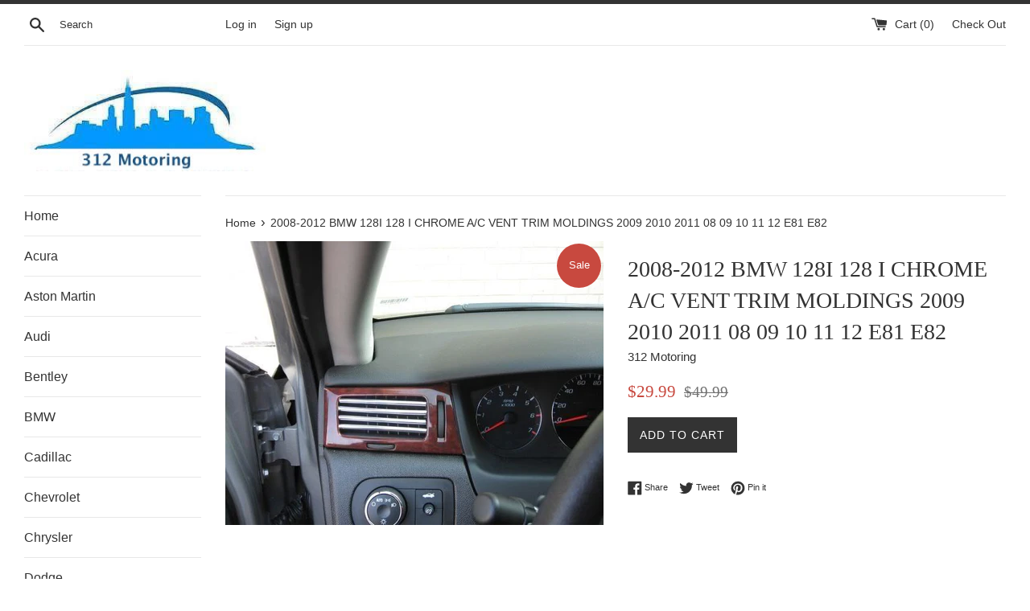

--- FILE ---
content_type: text/html; charset=utf-8
request_url: https://312motoring.com/products/1602
body_size: 27409
content:
<!doctype html>
<!--[if IE 9]> <html class="ie9 supports-no-js" lang="en"> <![endif]-->
<!--[if (gt IE 9)|!(IE)]><!--> <html class="supports-no-js" lang="en"> <!--<![endif]-->
<head>
  <meta charset="utf-8">
  <meta http-equiv="X-UA-Compatible" content="IE=edge,chrome=1">
  <meta name="viewport" content="width=device-width,initial-scale=1">
  <meta name="theme-color" content="">
  <link rel="canonical" href="https://312motoring.com/products/1602">

  

  <title>
  2008-2012 BMW 128I 128 I CHROME A/C VENT TRIM MOLDINGS 2009 2010 2011  &ndash; 312 Motoring 
  </title>

  
    <meta name="description" content="CHROME A/C VENT MOLDING TRIM 5 YEAR WARRANTY INCLUDED!  This is a flexible ABS-plastic vent trim set. The set consists of 16 pieces of U-shaped trim. Each piece measures 5 inches in length and is 1/4 inch wide. The trim has an internal adhesive that secures it to your vents. The photos shown are stock photos/general ex">
  

  <!-- /snippets/social-meta-tags.liquid -->




<meta property="og:site_name" content="312 Motoring ">
<meta property="og:url" content="https://312motoring.com/products/1602">
<meta property="og:title" content="2008-2012 BMW 128I 128 I CHROME A/C VENT TRIM MOLDINGS 2009 2010 2011 08 09 10 11 12 E81 E82">
<meta property="og:type" content="product">
<meta property="og:description" content="CHROME A/C VENT MOLDING TRIM 5 YEAR WARRANTY INCLUDED!  This is a flexible ABS-plastic vent trim set. The set consists of 16 pieces of U-shaped trim. Each piece measures 5 inches in length and is 1/4 inch wide. The trim has an internal adhesive that secures it to your vents. The photos shown are stock photos/general ex">

  <meta property="og:price:amount" content="29.99">
  <meta property="og:price:currency" content="USD">

<meta property="og:image" content="http://312motoring.com/cdn/shop/products/IMPALAVENT3_afd9460e-2c85-4164-be5a-bf9cb5b042ce_1200x1200.jpg?v=1524812298">
<meta property="og:image:secure_url" content="https://312motoring.com/cdn/shop/products/IMPALAVENT3_afd9460e-2c85-4164-be5a-bf9cb5b042ce_1200x1200.jpg?v=1524812298">


<meta name="twitter:card" content="summary_large_image">
<meta name="twitter:title" content="2008-2012 BMW 128I 128 I CHROME A/C VENT TRIM MOLDINGS 2009 2010 2011 08 09 10 11 12 E81 E82">
<meta name="twitter:description" content="CHROME A/C VENT MOLDING TRIM 5 YEAR WARRANTY INCLUDED!  This is a flexible ABS-plastic vent trim set. The set consists of 16 pieces of U-shaped trim. Each piece measures 5 inches in length and is 1/4 inch wide. The trim has an internal adhesive that secures it to your vents. The photos shown are stock photos/general ex">


  <script>
    document.documentElement.className = document.documentElement.className.replace('supports-no-js', 'supports-js');

    var theme = {
      mapStrings: {
        addressError: "Error looking up that address",
        addressNoResults: "No results for that address",
        addressQueryLimit: "You have exceeded the Google API usage limit. Consider upgrading to a \u003ca href=\"https:\/\/developers.google.com\/maps\/premium\/usage-limits\"\u003ePremium Plan\u003c\/a\u003e.",
        authError: "There was a problem authenticating your Google Maps account."
      }
    }
  </script>

  <link href="//312motoring.com/cdn/shop/t/3/assets/theme.scss.css?v=129850902180213446801674773174" rel="stylesheet" type="text/css" media="all" />

  <!-- Google Fonts -->
  
  

  <script>window.performance && window.performance.mark && window.performance.mark('shopify.content_for_header.start');</script><meta id="shopify-digital-wallet" name="shopify-digital-wallet" content="/2033352740/digital_wallets/dialog">
<meta name="shopify-checkout-api-token" content="27d20624c04fc1ccbd91abf89f197958">
<meta id="in-context-paypal-metadata" data-shop-id="2033352740" data-venmo-supported="false" data-environment="production" data-locale="en_US" data-paypal-v4="true" data-currency="USD">
<link rel="alternate" type="application/json+oembed" href="https://312motoring.com/products/1602.oembed">
<script async="async" src="/checkouts/internal/preloads.js?locale=en-US"></script>
<link rel="preconnect" href="https://shop.app" crossorigin="anonymous">
<script async="async" src="https://shop.app/checkouts/internal/preloads.js?locale=en-US&shop_id=2033352740" crossorigin="anonymous"></script>
<script id="apple-pay-shop-capabilities" type="application/json">{"shopId":2033352740,"countryCode":"US","currencyCode":"USD","merchantCapabilities":["supports3DS"],"merchantId":"gid:\/\/shopify\/Shop\/2033352740","merchantName":"312 Motoring ","requiredBillingContactFields":["postalAddress","email"],"requiredShippingContactFields":["postalAddress","email"],"shippingType":"shipping","supportedNetworks":["visa","masterCard","amex","discover","elo","jcb"],"total":{"type":"pending","label":"312 Motoring ","amount":"1.00"},"shopifyPaymentsEnabled":true,"supportsSubscriptions":true}</script>
<script id="shopify-features" type="application/json">{"accessToken":"27d20624c04fc1ccbd91abf89f197958","betas":["rich-media-storefront-analytics"],"domain":"312motoring.com","predictiveSearch":true,"shopId":2033352740,"locale":"en"}</script>
<script>var Shopify = Shopify || {};
Shopify.shop = "312-motoring.myshopify.com";
Shopify.locale = "en";
Shopify.currency = {"active":"USD","rate":"1.0"};
Shopify.country = "US";
Shopify.theme = {"name":"Simple","id":13443825700,"schema_name":"Simple","schema_version":"4.3.0","theme_store_id":578,"role":"main"};
Shopify.theme.handle = "null";
Shopify.theme.style = {"id":null,"handle":null};
Shopify.cdnHost = "312motoring.com/cdn";
Shopify.routes = Shopify.routes || {};
Shopify.routes.root = "/";</script>
<script type="module">!function(o){(o.Shopify=o.Shopify||{}).modules=!0}(window);</script>
<script>!function(o){function n(){var o=[];function n(){o.push(Array.prototype.slice.apply(arguments))}return n.q=o,n}var t=o.Shopify=o.Shopify||{};t.loadFeatures=n(),t.autoloadFeatures=n()}(window);</script>
<script>
  window.ShopifyPay = window.ShopifyPay || {};
  window.ShopifyPay.apiHost = "shop.app\/pay";
  window.ShopifyPay.redirectState = null;
</script>
<script id="shop-js-analytics" type="application/json">{"pageType":"product"}</script>
<script defer="defer" async type="module" src="//312motoring.com/cdn/shopifycloud/shop-js/modules/v2/client.init-shop-cart-sync_DRRuZ9Jb.en.esm.js"></script>
<script defer="defer" async type="module" src="//312motoring.com/cdn/shopifycloud/shop-js/modules/v2/chunk.common_Bq80O0pE.esm.js"></script>
<script type="module">
  await import("//312motoring.com/cdn/shopifycloud/shop-js/modules/v2/client.init-shop-cart-sync_DRRuZ9Jb.en.esm.js");
await import("//312motoring.com/cdn/shopifycloud/shop-js/modules/v2/chunk.common_Bq80O0pE.esm.js");

  window.Shopify.SignInWithShop?.initShopCartSync?.({"fedCMEnabled":true,"windoidEnabled":true});

</script>
<script>
  window.Shopify = window.Shopify || {};
  if (!window.Shopify.featureAssets) window.Shopify.featureAssets = {};
  window.Shopify.featureAssets['shop-js'] = {"shop-cart-sync":["modules/v2/client.shop-cart-sync_CY6GlUyO.en.esm.js","modules/v2/chunk.common_Bq80O0pE.esm.js"],"init-fed-cm":["modules/v2/client.init-fed-cm_rCPA2mwL.en.esm.js","modules/v2/chunk.common_Bq80O0pE.esm.js"],"shop-button":["modules/v2/client.shop-button_BbiiMs1V.en.esm.js","modules/v2/chunk.common_Bq80O0pE.esm.js"],"init-windoid":["modules/v2/client.init-windoid_CeH2ldPv.en.esm.js","modules/v2/chunk.common_Bq80O0pE.esm.js"],"init-shop-cart-sync":["modules/v2/client.init-shop-cart-sync_DRRuZ9Jb.en.esm.js","modules/v2/chunk.common_Bq80O0pE.esm.js"],"shop-cash-offers":["modules/v2/client.shop-cash-offers_DA_Qgce8.en.esm.js","modules/v2/chunk.common_Bq80O0pE.esm.js","modules/v2/chunk.modal_OrVZAp2A.esm.js"],"init-shop-email-lookup-coordinator":["modules/v2/client.init-shop-email-lookup-coordinator_Boi2XQpp.en.esm.js","modules/v2/chunk.common_Bq80O0pE.esm.js"],"shop-toast-manager":["modules/v2/client.shop-toast-manager_DFZ6KygB.en.esm.js","modules/v2/chunk.common_Bq80O0pE.esm.js"],"avatar":["modules/v2/client.avatar_BTnouDA3.en.esm.js"],"pay-button":["modules/v2/client.pay-button_Dggf_qxG.en.esm.js","modules/v2/chunk.common_Bq80O0pE.esm.js"],"init-customer-accounts-sign-up":["modules/v2/client.init-customer-accounts-sign-up_DBLY8aTL.en.esm.js","modules/v2/client.shop-login-button_DXWcN-dk.en.esm.js","modules/v2/chunk.common_Bq80O0pE.esm.js","modules/v2/chunk.modal_OrVZAp2A.esm.js"],"shop-login-button":["modules/v2/client.shop-login-button_DXWcN-dk.en.esm.js","modules/v2/chunk.common_Bq80O0pE.esm.js","modules/v2/chunk.modal_OrVZAp2A.esm.js"],"init-shop-for-new-customer-accounts":["modules/v2/client.init-shop-for-new-customer-accounts_C4srtWVy.en.esm.js","modules/v2/client.shop-login-button_DXWcN-dk.en.esm.js","modules/v2/chunk.common_Bq80O0pE.esm.js","modules/v2/chunk.modal_OrVZAp2A.esm.js"],"init-customer-accounts":["modules/v2/client.init-customer-accounts_B87wJPkU.en.esm.js","modules/v2/client.shop-login-button_DXWcN-dk.en.esm.js","modules/v2/chunk.common_Bq80O0pE.esm.js","modules/v2/chunk.modal_OrVZAp2A.esm.js"],"shop-follow-button":["modules/v2/client.shop-follow-button_73Y7kLC8.en.esm.js","modules/v2/chunk.common_Bq80O0pE.esm.js","modules/v2/chunk.modal_OrVZAp2A.esm.js"],"checkout-modal":["modules/v2/client.checkout-modal_cwDmpVG-.en.esm.js","modules/v2/chunk.common_Bq80O0pE.esm.js","modules/v2/chunk.modal_OrVZAp2A.esm.js"],"lead-capture":["modules/v2/client.lead-capture_BhKPkfCX.en.esm.js","modules/v2/chunk.common_Bq80O0pE.esm.js","modules/v2/chunk.modal_OrVZAp2A.esm.js"],"shop-login":["modules/v2/client.shop-login_DUQNAY7C.en.esm.js","modules/v2/chunk.common_Bq80O0pE.esm.js","modules/v2/chunk.modal_OrVZAp2A.esm.js"],"payment-terms":["modules/v2/client.payment-terms_vFzUuRO4.en.esm.js","modules/v2/chunk.common_Bq80O0pE.esm.js","modules/v2/chunk.modal_OrVZAp2A.esm.js"]};
</script>
<script id="__st">var __st={"a":2033352740,"offset":-21600,"reqid":"9ddf63fa-c6c8-4c76-83c0-6910512cde8b-1763587818","pageurl":"312motoring.com\/products\/1602","u":"17325e8b01ac","p":"product","rtyp":"product","rid":658440519716};</script>
<script>window.ShopifyPaypalV4VisibilityTracking = true;</script>
<script id="captcha-bootstrap">!function(){'use strict';const t='contact',e='account',n='new_comment',o=[[t,t],['blogs',n],['comments',n],[t,'customer']],c=[[e,'customer_login'],[e,'guest_login'],[e,'recover_customer_password'],[e,'create_customer']],r=t=>t.map((([t,e])=>`form[action*='/${t}']:not([data-nocaptcha='true']) input[name='form_type'][value='${e}']`)).join(','),a=t=>()=>t?[...document.querySelectorAll(t)].map((t=>t.form)):[];function s(){const t=[...o],e=r(t);return a(e)}const i='password',u='form_key',d=['recaptcha-v3-token','g-recaptcha-response','h-captcha-response',i],f=()=>{try{return window.sessionStorage}catch{return}},m='__shopify_v',_=t=>t.elements[u];function p(t,e,n=!1){try{const o=window.sessionStorage,c=JSON.parse(o.getItem(e)),{data:r}=function(t){const{data:e,action:n}=t;return t[m]||n?{data:e,action:n}:{data:t,action:n}}(c);for(const[e,n]of Object.entries(r))t.elements[e]&&(t.elements[e].value=n);n&&o.removeItem(e)}catch(o){console.error('form repopulation failed',{error:o})}}const l='form_type',E='cptcha';function T(t){t.dataset[E]=!0}const w=window,h=w.document,L='Shopify',v='ce_forms',y='captcha';let A=!1;((t,e)=>{const n=(g='f06e6c50-85a8-45c8-87d0-21a2b65856fe',I='https://cdn.shopify.com/shopifycloud/storefront-forms-hcaptcha/ce_storefront_forms_captcha_hcaptcha.v1.5.2.iife.js',D={infoText:'Protected by hCaptcha',privacyText:'Privacy',termsText:'Terms'},(t,e,n)=>{const o=w[L][v],c=o.bindForm;if(c)return c(t,g,e,D).then(n);var r;o.q.push([[t,g,e,D],n]),r=I,A||(h.body.append(Object.assign(h.createElement('script'),{id:'captcha-provider',async:!0,src:r})),A=!0)});var g,I,D;w[L]=w[L]||{},w[L][v]=w[L][v]||{},w[L][v].q=[],w[L][y]=w[L][y]||{},w[L][y].protect=function(t,e){n(t,void 0,e),T(t)},Object.freeze(w[L][y]),function(t,e,n,w,h,L){const[v,y,A,g]=function(t,e,n){const i=e?o:[],u=t?c:[],d=[...i,...u],f=r(d),m=r(i),_=r(d.filter((([t,e])=>n.includes(e))));return[a(f),a(m),a(_),s()]}(w,h,L),I=t=>{const e=t.target;return e instanceof HTMLFormElement?e:e&&e.form},D=t=>v().includes(t);t.addEventListener('submit',(t=>{const e=I(t);if(!e)return;const n=D(e)&&!e.dataset.hcaptchaBound&&!e.dataset.recaptchaBound,o=_(e),c=g().includes(e)&&(!o||!o.value);(n||c)&&t.preventDefault(),c&&!n&&(function(t){try{if(!f())return;!function(t){const e=f();if(!e)return;const n=_(t);if(!n)return;const o=n.value;o&&e.removeItem(o)}(t);const e=Array.from(Array(32),(()=>Math.random().toString(36)[2])).join('');!function(t,e){_(t)||t.append(Object.assign(document.createElement('input'),{type:'hidden',name:u})),t.elements[u].value=e}(t,e),function(t,e){const n=f();if(!n)return;const o=[...t.querySelectorAll(`input[type='${i}']`)].map((({name:t})=>t)),c=[...d,...o],r={};for(const[a,s]of new FormData(t).entries())c.includes(a)||(r[a]=s);n.setItem(e,JSON.stringify({[m]:1,action:t.action,data:r}))}(t,e)}catch(e){console.error('failed to persist form',e)}}(e),e.submit())}));const S=(t,e)=>{t&&!t.dataset[E]&&(n(t,e.some((e=>e===t))),T(t))};for(const o of['focusin','change'])t.addEventListener(o,(t=>{const e=I(t);D(e)&&S(e,y())}));const B=e.get('form_key'),M=e.get(l),P=B&&M;t.addEventListener('DOMContentLoaded',(()=>{const t=y();if(P)for(const e of t)e.elements[l].value===M&&p(e,B);[...new Set([...A(),...v().filter((t=>'true'===t.dataset.shopifyCaptcha))])].forEach((e=>S(e,t)))}))}(h,new URLSearchParams(w.location.search),n,t,e,['guest_login'])})(!0,!0)}();</script>
<script integrity="sha256-52AcMU7V7pcBOXWImdc/TAGTFKeNjmkeM1Pvks/DTgc=" data-source-attribution="shopify.loadfeatures" defer="defer" src="//312motoring.com/cdn/shopifycloud/storefront/assets/storefront/load_feature-81c60534.js" crossorigin="anonymous"></script>
<script crossorigin="anonymous" defer="defer" src="//312motoring.com/cdn/shopifycloud/storefront/assets/shopify_pay/storefront-65b4c6d7.js?v=20250812"></script>
<script data-source-attribution="shopify.dynamic_checkout.dynamic.init">var Shopify=Shopify||{};Shopify.PaymentButton=Shopify.PaymentButton||{isStorefrontPortableWallets:!0,init:function(){window.Shopify.PaymentButton.init=function(){};var t=document.createElement("script");t.src="https://312motoring.com/cdn/shopifycloud/portable-wallets/latest/portable-wallets.en.js",t.type="module",document.head.appendChild(t)}};
</script>
<script data-source-attribution="shopify.dynamic_checkout.buyer_consent">
  function portableWalletsHideBuyerConsent(e){var t=document.getElementById("shopify-buyer-consent"),n=document.getElementById("shopify-subscription-policy-button");t&&n&&(t.classList.add("hidden"),t.setAttribute("aria-hidden","true"),n.removeEventListener("click",e))}function portableWalletsShowBuyerConsent(e){var t=document.getElementById("shopify-buyer-consent"),n=document.getElementById("shopify-subscription-policy-button");t&&n&&(t.classList.remove("hidden"),t.removeAttribute("aria-hidden"),n.addEventListener("click",e))}window.Shopify?.PaymentButton&&(window.Shopify.PaymentButton.hideBuyerConsent=portableWalletsHideBuyerConsent,window.Shopify.PaymentButton.showBuyerConsent=portableWalletsShowBuyerConsent);
</script>
<script data-source-attribution="shopify.dynamic_checkout.cart.bootstrap">document.addEventListener("DOMContentLoaded",(function(){function t(){return document.querySelector("shopify-accelerated-checkout-cart, shopify-accelerated-checkout")}if(t())Shopify.PaymentButton.init();else{new MutationObserver((function(e,n){t()&&(Shopify.PaymentButton.init(),n.disconnect())})).observe(document.body,{childList:!0,subtree:!0})}}));
</script>
<link id="shopify-accelerated-checkout-styles" rel="stylesheet" media="screen" href="https://312motoring.com/cdn/shopifycloud/portable-wallets/latest/accelerated-checkout-backwards-compat.css" crossorigin="anonymous">
<style id="shopify-accelerated-checkout-cart">
        #shopify-buyer-consent {
  margin-top: 1em;
  display: inline-block;
  width: 100%;
}

#shopify-buyer-consent.hidden {
  display: none;
}

#shopify-subscription-policy-button {
  background: none;
  border: none;
  padding: 0;
  text-decoration: underline;
  font-size: inherit;
  cursor: pointer;
}

#shopify-subscription-policy-button::before {
  box-shadow: none;
}

      </style>

<script>window.performance && window.performance.mark && window.performance.mark('shopify.content_for_header.end');</script>

  <script src="//312motoring.com/cdn/shop/t/3/assets/jquery-1.11.0.min.js?v=32460426840832490021524537785" type="text/javascript"></script>
  <script src="//312motoring.com/cdn/shop/t/3/assets/modernizr.min.js?v=44044439420609591321524537785" type="text/javascript"></script>

  <!--[if (gt IE 9)|!(IE)]><!--><script src="//312motoring.com/cdn/shop/t/3/assets/lazysizes.min.js?v=71745035489482760341524537785" async="async"></script><!--<![endif]-->
  <!--[if lte IE 9]><script src="//312motoring.com/cdn/shop/t/3/assets/lazysizes.min.js?v=71745035489482760341524537785"></script><![endif]-->

  
<link href="https://monorail-edge.shopifysvc.com" rel="dns-prefetch">
<script>(function(){if ("sendBeacon" in navigator && "performance" in window) {try {var session_token_from_headers = performance.getEntriesByType('navigation')[0].serverTiming.find(x => x.name == '_s').description;} catch {var session_token_from_headers = undefined;}var session_cookie_matches = document.cookie.match(/_shopify_s=([^;]*)/);var session_token_from_cookie = session_cookie_matches && session_cookie_matches.length === 2 ? session_cookie_matches[1] : "";var session_token = session_token_from_headers || session_token_from_cookie || "";function handle_abandonment_event(e) {var entries = performance.getEntries().filter(function(entry) {return /monorail-edge.shopifysvc.com/.test(entry.name);});if (!window.abandonment_tracked && entries.length === 0) {window.abandonment_tracked = true;var currentMs = Date.now();var navigation_start = performance.timing.navigationStart;var payload = {shop_id: 2033352740,url: window.location.href,navigation_start,duration: currentMs - navigation_start,session_token,page_type: "product"};window.navigator.sendBeacon("https://monorail-edge.shopifysvc.com/v1/produce", JSON.stringify({schema_id: "online_store_buyer_site_abandonment/1.1",payload: payload,metadata: {event_created_at_ms: currentMs,event_sent_at_ms: currentMs}}));}}window.addEventListener('pagehide', handle_abandonment_event);}}());</script>
<script id="web-pixels-manager-setup">(function e(e,d,r,n,o){if(void 0===o&&(o={}),!Boolean(null===(a=null===(i=window.Shopify)||void 0===i?void 0:i.analytics)||void 0===a?void 0:a.replayQueue)){var i,a;window.Shopify=window.Shopify||{};var t=window.Shopify;t.analytics=t.analytics||{};var s=t.analytics;s.replayQueue=[],s.publish=function(e,d,r){return s.replayQueue.push([e,d,r]),!0};try{self.performance.mark("wpm:start")}catch(e){}var l=function(){var e={modern:/Edge?\/(1{2}[4-9]|1[2-9]\d|[2-9]\d{2}|\d{4,})\.\d+(\.\d+|)|Firefox\/(1{2}[4-9]|1[2-9]\d|[2-9]\d{2}|\d{4,})\.\d+(\.\d+|)|Chrom(ium|e)\/(9{2}|\d{3,})\.\d+(\.\d+|)|(Maci|X1{2}).+ Version\/(15\.\d+|(1[6-9]|[2-9]\d|\d{3,})\.\d+)([,.]\d+|)( \(\w+\)|)( Mobile\/\w+|) Safari\/|Chrome.+OPR\/(9{2}|\d{3,})\.\d+\.\d+|(CPU[ +]OS|iPhone[ +]OS|CPU[ +]iPhone|CPU IPhone OS|CPU iPad OS)[ +]+(15[._]\d+|(1[6-9]|[2-9]\d|\d{3,})[._]\d+)([._]\d+|)|Android:?[ /-](13[3-9]|1[4-9]\d|[2-9]\d{2}|\d{4,})(\.\d+|)(\.\d+|)|Android.+Firefox\/(13[5-9]|1[4-9]\d|[2-9]\d{2}|\d{4,})\.\d+(\.\d+|)|Android.+Chrom(ium|e)\/(13[3-9]|1[4-9]\d|[2-9]\d{2}|\d{4,})\.\d+(\.\d+|)|SamsungBrowser\/([2-9]\d|\d{3,})\.\d+/,legacy:/Edge?\/(1[6-9]|[2-9]\d|\d{3,})\.\d+(\.\d+|)|Firefox\/(5[4-9]|[6-9]\d|\d{3,})\.\d+(\.\d+|)|Chrom(ium|e)\/(5[1-9]|[6-9]\d|\d{3,})\.\d+(\.\d+|)([\d.]+$|.*Safari\/(?![\d.]+ Edge\/[\d.]+$))|(Maci|X1{2}).+ Version\/(10\.\d+|(1[1-9]|[2-9]\d|\d{3,})\.\d+)([,.]\d+|)( \(\w+\)|)( Mobile\/\w+|) Safari\/|Chrome.+OPR\/(3[89]|[4-9]\d|\d{3,})\.\d+\.\d+|(CPU[ +]OS|iPhone[ +]OS|CPU[ +]iPhone|CPU IPhone OS|CPU iPad OS)[ +]+(10[._]\d+|(1[1-9]|[2-9]\d|\d{3,})[._]\d+)([._]\d+|)|Android:?[ /-](13[3-9]|1[4-9]\d|[2-9]\d{2}|\d{4,})(\.\d+|)(\.\d+|)|Mobile Safari.+OPR\/([89]\d|\d{3,})\.\d+\.\d+|Android.+Firefox\/(13[5-9]|1[4-9]\d|[2-9]\d{2}|\d{4,})\.\d+(\.\d+|)|Android.+Chrom(ium|e)\/(13[3-9]|1[4-9]\d|[2-9]\d{2}|\d{4,})\.\d+(\.\d+|)|Android.+(UC? ?Browser|UCWEB|U3)[ /]?(15\.([5-9]|\d{2,})|(1[6-9]|[2-9]\d|\d{3,})\.\d+)\.\d+|SamsungBrowser\/(5\.\d+|([6-9]|\d{2,})\.\d+)|Android.+MQ{2}Browser\/(14(\.(9|\d{2,})|)|(1[5-9]|[2-9]\d|\d{3,})(\.\d+|))(\.\d+|)|K[Aa][Ii]OS\/(3\.\d+|([4-9]|\d{2,})\.\d+)(\.\d+|)/},d=e.modern,r=e.legacy,n=navigator.userAgent;return n.match(d)?"modern":n.match(r)?"legacy":"unknown"}(),u="modern"===l?"modern":"legacy",c=(null!=n?n:{modern:"",legacy:""})[u],f=function(e){return[e.baseUrl,"/wpm","/b",e.hashVersion,"modern"===e.buildTarget?"m":"l",".js"].join("")}({baseUrl:d,hashVersion:r,buildTarget:u}),m=function(e){var d=e.version,r=e.bundleTarget,n=e.surface,o=e.pageUrl,i=e.monorailEndpoint;return{emit:function(e){var a=e.status,t=e.errorMsg,s=(new Date).getTime(),l=JSON.stringify({metadata:{event_sent_at_ms:s},events:[{schema_id:"web_pixels_manager_load/3.1",payload:{version:d,bundle_target:r,page_url:o,status:a,surface:n,error_msg:t},metadata:{event_created_at_ms:s}}]});if(!i)return console&&console.warn&&console.warn("[Web Pixels Manager] No Monorail endpoint provided, skipping logging."),!1;try{return self.navigator.sendBeacon.bind(self.navigator)(i,l)}catch(e){}var u=new XMLHttpRequest;try{return u.open("POST",i,!0),u.setRequestHeader("Content-Type","text/plain"),u.send(l),!0}catch(e){return console&&console.warn&&console.warn("[Web Pixels Manager] Got an unhandled error while logging to Monorail."),!1}}}}({version:r,bundleTarget:l,surface:e.surface,pageUrl:self.location.href,monorailEndpoint:e.monorailEndpoint});try{o.browserTarget=l,function(e){var d=e.src,r=e.async,n=void 0===r||r,o=e.onload,i=e.onerror,a=e.sri,t=e.scriptDataAttributes,s=void 0===t?{}:t,l=document.createElement("script"),u=document.querySelector("head"),c=document.querySelector("body");if(l.async=n,l.src=d,a&&(l.integrity=a,l.crossOrigin="anonymous"),s)for(var f in s)if(Object.prototype.hasOwnProperty.call(s,f))try{l.dataset[f]=s[f]}catch(e){}if(o&&l.addEventListener("load",o),i&&l.addEventListener("error",i),u)u.appendChild(l);else{if(!c)throw new Error("Did not find a head or body element to append the script");c.appendChild(l)}}({src:f,async:!0,onload:function(){if(!function(){var e,d;return Boolean(null===(d=null===(e=window.Shopify)||void 0===e?void 0:e.analytics)||void 0===d?void 0:d.initialized)}()){var d=window.webPixelsManager.init(e)||void 0;if(d){var r=window.Shopify.analytics;r.replayQueue.forEach((function(e){var r=e[0],n=e[1],o=e[2];d.publishCustomEvent(r,n,o)})),r.replayQueue=[],r.publish=d.publishCustomEvent,r.visitor=d.visitor,r.initialized=!0}}},onerror:function(){return m.emit({status:"failed",errorMsg:"".concat(f," has failed to load")})},sri:function(e){var d=/^sha384-[A-Za-z0-9+/=]+$/;return"string"==typeof e&&d.test(e)}(c)?c:"",scriptDataAttributes:o}),m.emit({status:"loading"})}catch(e){m.emit({status:"failed",errorMsg:(null==e?void 0:e.message)||"Unknown error"})}}})({shopId: 2033352740,storefrontBaseUrl: "https://312motoring.com",extensionsBaseUrl: "https://extensions.shopifycdn.com/cdn/shopifycloud/web-pixels-manager",monorailEndpoint: "https://monorail-edge.shopifysvc.com/unstable/produce_batch",surface: "storefront-renderer",enabledBetaFlags: ["2dca8a86"],webPixelsConfigList: [{"id":"shopify-app-pixel","configuration":"{}","eventPayloadVersion":"v1","runtimeContext":"STRICT","scriptVersion":"0450","apiClientId":"shopify-pixel","type":"APP","privacyPurposes":["ANALYTICS","MARKETING"]},{"id":"shopify-custom-pixel","eventPayloadVersion":"v1","runtimeContext":"LAX","scriptVersion":"0450","apiClientId":"shopify-pixel","type":"CUSTOM","privacyPurposes":["ANALYTICS","MARKETING"]}],isMerchantRequest: false,initData: {"shop":{"name":"312 Motoring ","paymentSettings":{"currencyCode":"USD"},"myshopifyDomain":"312-motoring.myshopify.com","countryCode":"US","storefrontUrl":"https:\/\/312motoring.com"},"customer":null,"cart":null,"checkout":null,"productVariants":[{"price":{"amount":29.99,"currencyCode":"USD"},"product":{"title":"2008-2012 BMW 128I 128 I CHROME A\/C VENT TRIM MOLDINGS 2009 2010 2011 08 09 10 11 12 E81 E82","vendor":"312 Motoring","id":"658440519716","untranslatedTitle":"2008-2012 BMW 128I 128 I CHROME A\/C VENT TRIM MOLDINGS 2009 2010 2011 08 09 10 11 12 E81 E82","url":"\/products\/1602","type":"Vent Trim"},"id":"7680983695396","image":{"src":"\/\/312motoring.com\/cdn\/shop\/products\/IMPALAVENT3_afd9460e-2c85-4164-be5a-bf9cb5b042ce.jpg?v=1524812298"},"sku":"2606","title":"Default Title","untranslatedTitle":"Default Title"}],"purchasingCompany":null},},"https://312motoring.com/cdn","ae1676cfwd2530674p4253c800m34e853cb",{"modern":"","legacy":""},{"shopId":"2033352740","storefrontBaseUrl":"https:\/\/312motoring.com","extensionBaseUrl":"https:\/\/extensions.shopifycdn.com\/cdn\/shopifycloud\/web-pixels-manager","surface":"storefront-renderer","enabledBetaFlags":"[\"2dca8a86\"]","isMerchantRequest":"false","hashVersion":"ae1676cfwd2530674p4253c800m34e853cb","publish":"custom","events":"[[\"page_viewed\",{}],[\"product_viewed\",{\"productVariant\":{\"price\":{\"amount\":29.99,\"currencyCode\":\"USD\"},\"product\":{\"title\":\"2008-2012 BMW 128I 128 I CHROME A\/C VENT TRIM MOLDINGS 2009 2010 2011 08 09 10 11 12 E81 E82\",\"vendor\":\"312 Motoring\",\"id\":\"658440519716\",\"untranslatedTitle\":\"2008-2012 BMW 128I 128 I CHROME A\/C VENT TRIM MOLDINGS 2009 2010 2011 08 09 10 11 12 E81 E82\",\"url\":\"\/products\/1602\",\"type\":\"Vent Trim\"},\"id\":\"7680983695396\",\"image\":{\"src\":\"\/\/312motoring.com\/cdn\/shop\/products\/IMPALAVENT3_afd9460e-2c85-4164-be5a-bf9cb5b042ce.jpg?v=1524812298\"},\"sku\":\"2606\",\"title\":\"Default Title\",\"untranslatedTitle\":\"Default Title\"}}]]"});</script><script>
  window.ShopifyAnalytics = window.ShopifyAnalytics || {};
  window.ShopifyAnalytics.meta = window.ShopifyAnalytics.meta || {};
  window.ShopifyAnalytics.meta.currency = 'USD';
  var meta = {"product":{"id":658440519716,"gid":"gid:\/\/shopify\/Product\/658440519716","vendor":"312 Motoring","type":"Vent Trim","variants":[{"id":7680983695396,"price":2999,"name":"2008-2012 BMW 128I 128 I CHROME A\/C VENT TRIM MOLDINGS 2009 2010 2011 08 09 10 11 12 E81 E82","public_title":null,"sku":"2606"}],"remote":false},"page":{"pageType":"product","resourceType":"product","resourceId":658440519716}};
  for (var attr in meta) {
    window.ShopifyAnalytics.meta[attr] = meta[attr];
  }
</script>
<script class="analytics">
  (function () {
    var customDocumentWrite = function(content) {
      var jquery = null;

      if (window.jQuery) {
        jquery = window.jQuery;
      } else if (window.Checkout && window.Checkout.$) {
        jquery = window.Checkout.$;
      }

      if (jquery) {
        jquery('body').append(content);
      }
    };

    var hasLoggedConversion = function(token) {
      if (token) {
        return document.cookie.indexOf('loggedConversion=' + token) !== -1;
      }
      return false;
    }

    var setCookieIfConversion = function(token) {
      if (token) {
        var twoMonthsFromNow = new Date(Date.now());
        twoMonthsFromNow.setMonth(twoMonthsFromNow.getMonth() + 2);

        document.cookie = 'loggedConversion=' + token + '; expires=' + twoMonthsFromNow;
      }
    }

    var trekkie = window.ShopifyAnalytics.lib = window.trekkie = window.trekkie || [];
    if (trekkie.integrations) {
      return;
    }
    trekkie.methods = [
      'identify',
      'page',
      'ready',
      'track',
      'trackForm',
      'trackLink'
    ];
    trekkie.factory = function(method) {
      return function() {
        var args = Array.prototype.slice.call(arguments);
        args.unshift(method);
        trekkie.push(args);
        return trekkie;
      };
    };
    for (var i = 0; i < trekkie.methods.length; i++) {
      var key = trekkie.methods[i];
      trekkie[key] = trekkie.factory(key);
    }
    trekkie.load = function(config) {
      trekkie.config = config || {};
      trekkie.config.initialDocumentCookie = document.cookie;
      var first = document.getElementsByTagName('script')[0];
      var script = document.createElement('script');
      script.type = 'text/javascript';
      script.onerror = function(e) {
        var scriptFallback = document.createElement('script');
        scriptFallback.type = 'text/javascript';
        scriptFallback.onerror = function(error) {
                var Monorail = {
      produce: function produce(monorailDomain, schemaId, payload) {
        var currentMs = new Date().getTime();
        var event = {
          schema_id: schemaId,
          payload: payload,
          metadata: {
            event_created_at_ms: currentMs,
            event_sent_at_ms: currentMs
          }
        };
        return Monorail.sendRequest("https://" + monorailDomain + "/v1/produce", JSON.stringify(event));
      },
      sendRequest: function sendRequest(endpointUrl, payload) {
        // Try the sendBeacon API
        if (window && window.navigator && typeof window.navigator.sendBeacon === 'function' && typeof window.Blob === 'function' && !Monorail.isIos12()) {
          var blobData = new window.Blob([payload], {
            type: 'text/plain'
          });

          if (window.navigator.sendBeacon(endpointUrl, blobData)) {
            return true;
          } // sendBeacon was not successful

        } // XHR beacon

        var xhr = new XMLHttpRequest();

        try {
          xhr.open('POST', endpointUrl);
          xhr.setRequestHeader('Content-Type', 'text/plain');
          xhr.send(payload);
        } catch (e) {
          console.log(e);
        }

        return false;
      },
      isIos12: function isIos12() {
        return window.navigator.userAgent.lastIndexOf('iPhone; CPU iPhone OS 12_') !== -1 || window.navigator.userAgent.lastIndexOf('iPad; CPU OS 12_') !== -1;
      }
    };
    Monorail.produce('monorail-edge.shopifysvc.com',
      'trekkie_storefront_load_errors/1.1',
      {shop_id: 2033352740,
      theme_id: 13443825700,
      app_name: "storefront",
      context_url: window.location.href,
      source_url: "//312motoring.com/cdn/s/trekkie.storefront.308893168db1679b4a9f8a086857af995740364f.min.js"});

        };
        scriptFallback.async = true;
        scriptFallback.src = '//312motoring.com/cdn/s/trekkie.storefront.308893168db1679b4a9f8a086857af995740364f.min.js';
        first.parentNode.insertBefore(scriptFallback, first);
      };
      script.async = true;
      script.src = '//312motoring.com/cdn/s/trekkie.storefront.308893168db1679b4a9f8a086857af995740364f.min.js';
      first.parentNode.insertBefore(script, first);
    };
    trekkie.load(
      {"Trekkie":{"appName":"storefront","development":false,"defaultAttributes":{"shopId":2033352740,"isMerchantRequest":null,"themeId":13443825700,"themeCityHash":"17586640352151757328","contentLanguage":"en","currency":"USD","eventMetadataId":"8dfda5a7-5cb7-44d9-beb2-6b458489377d"},"isServerSideCookieWritingEnabled":true,"monorailRegion":"shop_domain","enabledBetaFlags":["f0df213a"]},"Session Attribution":{},"S2S":{"facebookCapiEnabled":false,"source":"trekkie-storefront-renderer","apiClientId":580111}}
    );

    var loaded = false;
    trekkie.ready(function() {
      if (loaded) return;
      loaded = true;

      window.ShopifyAnalytics.lib = window.trekkie;

      var originalDocumentWrite = document.write;
      document.write = customDocumentWrite;
      try { window.ShopifyAnalytics.merchantGoogleAnalytics.call(this); } catch(error) {};
      document.write = originalDocumentWrite;

      window.ShopifyAnalytics.lib.page(null,{"pageType":"product","resourceType":"product","resourceId":658440519716,"shopifyEmitted":true});

      var match = window.location.pathname.match(/checkouts\/(.+)\/(thank_you|post_purchase)/)
      var token = match? match[1]: undefined;
      if (!hasLoggedConversion(token)) {
        setCookieIfConversion(token);
        window.ShopifyAnalytics.lib.track("Viewed Product",{"currency":"USD","variantId":7680983695396,"productId":658440519716,"productGid":"gid:\/\/shopify\/Product\/658440519716","name":"2008-2012 BMW 128I 128 I CHROME A\/C VENT TRIM MOLDINGS 2009 2010 2011 08 09 10 11 12 E81 E82","price":"29.99","sku":"2606","brand":"312 Motoring","variant":null,"category":"Vent Trim","nonInteraction":true,"remote":false},undefined,undefined,{"shopifyEmitted":true});
      window.ShopifyAnalytics.lib.track("monorail:\/\/trekkie_storefront_viewed_product\/1.1",{"currency":"USD","variantId":7680983695396,"productId":658440519716,"productGid":"gid:\/\/shopify\/Product\/658440519716","name":"2008-2012 BMW 128I 128 I CHROME A\/C VENT TRIM MOLDINGS 2009 2010 2011 08 09 10 11 12 E81 E82","price":"29.99","sku":"2606","brand":"312 Motoring","variant":null,"category":"Vent Trim","nonInteraction":true,"remote":false,"referer":"https:\/\/312motoring.com\/products\/1602"});
      }
    });


        var eventsListenerScript = document.createElement('script');
        eventsListenerScript.async = true;
        eventsListenerScript.src = "//312motoring.com/cdn/shopifycloud/storefront/assets/shop_events_listener-3da45d37.js";
        document.getElementsByTagName('head')[0].appendChild(eventsListenerScript);

})();</script>
<script
  defer
  src="https://312motoring.com/cdn/shopifycloud/perf-kit/shopify-perf-kit-2.1.2.min.js"
  data-application="storefront-renderer"
  data-shop-id="2033352740"
  data-render-region="gcp-us-central1"
  data-page-type="product"
  data-theme-instance-id="13443825700"
  data-theme-name="Simple"
  data-theme-version="4.3.0"
  data-monorail-region="shop_domain"
  data-resource-timing-sampling-rate="10"
  data-shs="true"
  data-shs-beacon="true"
  data-shs-export-with-fetch="true"
  data-shs-logs-sample-rate="1"
></script>
</head>

<body id="2008-2012-bmw-128i-128-i-chrome-a-c-vent-trim-moldings-2009-2010-2011" class="template-product">

  <a class="in-page-link visually-hidden skip-link" href="#MainContent">Skip to content</a>

  <div id="shopify-section-header" class="shopify-section">
  <div class="page-border"></div>





  <style>
    .site-header__logo {
      width: 300px;
    }
    #HeaderLogoWrapper {
      max-width: 300px !important;
    }
  </style>


<div class="site-wrapper">
  <div class="top-bar grid">

    <div class="grid__item medium-up--one-fifth small--one-half">
      <div class="top-bar__search">
        <a href="/search" class="medium-up--hide">
          <svg aria-hidden="true" focusable="false" role="presentation" class="icon icon-search" viewBox="0 0 20 20"><path fill="#444" d="M18.64 17.02l-5.31-5.31c.81-1.08 1.26-2.43 1.26-3.87C14.5 4.06 11.44 1 7.75 1S1 4.06 1 7.75s3.06 6.75 6.75 6.75c1.44 0 2.79-.45 3.87-1.26l5.31 5.31c.45.45 1.26.54 1.71.09.45-.36.45-1.17 0-1.62zM3.25 7.75c0-2.52 1.98-4.5 4.5-4.5s4.5 1.98 4.5 4.5-1.98 4.5-4.5 4.5-4.5-1.98-4.5-4.5z"/></svg>
        </a>
        <form action="/search" method="get" class="search-bar small--hide" role="search">
          
          <button type="submit" class="search-bar__submit">
            <svg aria-hidden="true" focusable="false" role="presentation" class="icon icon-search" viewBox="0 0 20 20"><path fill="#444" d="M18.64 17.02l-5.31-5.31c.81-1.08 1.26-2.43 1.26-3.87C14.5 4.06 11.44 1 7.75 1S1 4.06 1 7.75s3.06 6.75 6.75 6.75c1.44 0 2.79-.45 3.87-1.26l5.31 5.31c.45.45 1.26.54 1.71.09.45-.36.45-1.17 0-1.62zM3.25 7.75c0-2.52 1.98-4.5 4.5-4.5s4.5 1.98 4.5 4.5-1.98 4.5-4.5 4.5-4.5-1.98-4.5-4.5z"/></svg>
            <span class="icon__fallback-text">Search</span>
          </button>
          <input type="search" name="q" class="search-bar__input" value="" placeholder="Search" aria-label="Search">
        </form>
      </div>
    </div>

    
      <div class="grid__item medium-up--two-fifths small--hide">
        <span class="customer-links small--hide">
          
            <a href="https://312motoring.com/customer_authentication/redirect?locale=en&amp;region_country=US" id="customer_login_link">Log in</a>
            <span class="vertical-divider"></span>
            <a href="https://shopify.com/2033352740/account?locale=en" id="customer_register_link">Sign up</a>
          
        </span>
      </div>
    

    <div class="grid__item  medium-up--two-fifths  small--one-half text-right">
      <a href="/cart" class="site-header__cart">
        <svg aria-hidden="true" focusable="false" role="presentation" class="icon icon-cart" viewBox="0 0 20 20"><path fill="#444" d="M18.936 5.564c-.144-.175-.35-.207-.55-.207h-.003L6.774 4.286c-.272 0-.417.089-.491.18-.079.096-.16.263-.094.585l2.016 5.705c.163.407.642.673 1.068.673h8.401c.433 0 .854-.285.941-.725l.484-4.571c.045-.221-.015-.388-.163-.567z"/><path fill="#444" d="M17.107 12.5H7.659L4.98 4.117l-.362-1.059c-.138-.401-.292-.559-.695-.559H.924c-.411 0-.748.303-.748.714s.337.714.748.714h2.413l3.002 9.48c.126.38.295.52.942.52h9.825c.411 0 .748-.303.748-.714s-.336-.714-.748-.714zM10.424 16.23a1.498 1.498 0 1 1-2.997 0 1.498 1.498 0 0 1 2.997 0zM16.853 16.23a1.498 1.498 0 1 1-2.997 0 1.498 1.498 0 0 1 2.997 0z"/></svg>
        <span class="small--hide">
          Cart
          (<span id="CartCount">0</span>)
        </span>
      </a>
      <span class="vertical-divider small--hide"></span>
      <a href="/cart" class="site-header__cart small--hide">
        Check Out
      </a>
    </div>
  </div>

  <hr class="small--hide hr--border">

  <header class="site-header grid medium-up--grid--table" role="banner">
    <div class="grid__item small--text-center">
      <div itemscope itemtype="http://schema.org/Organization">
        

        <style>
  
  
  
    #HeaderLogo {
      max-width: 300px;
      max-height: 125.62500000000001px;
    }
    #HeaderLogoWrapper {
      max-width: 300px;
    }
  

  
</style>


        
          <div id="HeaderLogoWrapper" class="supports-js">
            <a href="/" itemprop="url" style="padding-top:41.87500000000001%; display: block;">
              <img id="HeaderLogo"
                   class="lazyload"
                   src="//312motoring.com/cdn/shop/files/normal_logo_360x_63379b5b-6a86-4d49-b281-1cfb1e0c0ae4_150x150.jpg?v=1614711183"
                   data-src="//312motoring.com/cdn/shop/files/normal_logo_360x_63379b5b-6a86-4d49-b281-1cfb1e0c0ae4_{width}x.jpg?v=1614711183"
                   data-widths="[180, 360, 540, 720, 900, 1080, 1296, 1512, 1728, 2048]"
                   data-aspectratio="1.3333333333333333"
                   data-sizes="auto"
                   alt="312 Motoring "
                   itemprop="logo">
            </a>
          </div>
          <noscript>
            
            <a href="/" itemprop="url">
              <img class="site-header__logo" src="//312motoring.com/cdn/shop/files/normal_logo_360x_63379b5b-6a86-4d49-b281-1cfb1e0c0ae4_300x.jpg?v=1614711183"
              srcset="//312motoring.com/cdn/shop/files/normal_logo_360x_63379b5b-6a86-4d49-b281-1cfb1e0c0ae4_300x.jpg?v=1614711183 1x, //312motoring.com/cdn/shop/files/normal_logo_360x_63379b5b-6a86-4d49-b281-1cfb1e0c0ae4_300x@2x.jpg?v=1614711183 2x"
              alt="312 Motoring "
              itemprop="logo">
            </a>
          </noscript>
          
        
      </div>
    </div>
    
  </header>
</div>


</div>

    

  <div class="site-wrapper">

    <div class="grid">

      <div id="shopify-section-sidebar" class="shopify-section"><div data-section-id="sidebar" data-section-type="sidebar-section">
  <nav class="grid__item small--text-center medium-up--one-fifth" role="navigation">
    <hr class="hr--small medium-up--hide">
    <button id="ToggleMobileMenu" class="mobile-menu-icon medium-up--hide" aria-haspopup="true" aria-owns="SiteNav">
      <span class="line"></span>
      <span class="line"></span>
      <span class="line"></span>
      <span class="line"></span>
      <span class="icon__fallback-text">Menu</span>
    </button>
    <div id="SiteNav" class="site-nav" role="menu">
      <ul class="list--nav">
        
          
          
            <li class="site-nav__item">
              <a href="/" class="site-nav__link">Home</a>
            </li>
          
        
          
          
            <li class="site-nav__item">
              <a href="/collections/acura" class="site-nav__link">Acura</a>
            </li>
          
        
          
          
            <li class="site-nav__item">
              <a href="/collections/aston-martin" class="site-nav__link">Aston Martin</a>
            </li>
          
        
          
          
            <li class="site-nav__item">
              <a href="/collections/audi" class="site-nav__link">Audi</a>
            </li>
          
        
          
          
            <li class="site-nav__item">
              <a href="/collections/bentley" class="site-nav__link">Bentley</a>
            </li>
          
        
          
          
            <li class="site-nav__item">
              <a href="/collections/bmw" class="site-nav__link">BMW</a>
            </li>
          
        
          
          
            <li class="site-nav__item">
              <a href="/collections/cadillac" class="site-nav__link">Cadillac</a>
            </li>
          
        
          
          
            <li class="site-nav__item">
              <a href="/collections/chevrolet" class="site-nav__link">Chevrolet</a>
            </li>
          
        
          
          
            <li class="site-nav__item">
              <a href="/collections/chrysler" class="site-nav__link">Chrysler</a>
            </li>
          
        
          
          
            <li class="site-nav__item">
              <a href="/collections/dodge" class="site-nav__link">Dodge</a>
            </li>
          
        
          
          
            <li class="site-nav__item">
              <a href="/collections/ferarri" class="site-nav__link">Ferrari</a>
            </li>
          
        
          
          
            <li class="site-nav__item">
              <a href="/collections/fiat" class="site-nav__link">Fiat</a>
            </li>
          
        
          
          
            <li class="site-nav__item">
              <a href="/collections/ford" class="site-nav__link">Ford</a>
            </li>
          
        
          
          
            <li class="site-nav__item">
              <a href="/collections/gmc" class="site-nav__link">GMC</a>
            </li>
          
        
          
          
            <li class="site-nav__item">
              <a href="/collections/honda" class="site-nav__link">Honda</a>
            </li>
          
        
          
          
            <li class="site-nav__item">
              <a href="/collections/hummer" class="site-nav__link">Hummer</a>
            </li>
          
        
          
          
            <li class="site-nav__item">
              <a href="/collections/hyundai" class="site-nav__link">Hyundai</a>
            </li>
          
        
          
          
            <li class="site-nav__item">
              <a href="/collections/infiniti" class="site-nav__link">Infiniti</a>
            </li>
          
        
          
          
            <li class="site-nav__item">
              <a href="/collections/jaguar" class="site-nav__link">Jaguar</a>
            </li>
          
        
          
          
            <li class="site-nav__item">
              <a href="/collections/jeep" class="site-nav__link">Jeep</a>
            </li>
          
        
          
          
            <li class="site-nav__item">
              <a href="/collections/kia" class="site-nav__link">Kia</a>
            </li>
          
        
          
          
            <li class="site-nav__item">
              <a href="/collections/lamborghini" class="site-nav__link">Lamborghini</a>
            </li>
          
        
          
          
            <li class="site-nav__item">
              <a href="/collections/land-rover" class="site-nav__link">Land Rover</a>
            </li>
          
        
          
          
            <li class="site-nav__item">
              <a href="/collections/lexus" class="site-nav__link">Lexus</a>
            </li>
          
        
          
          
            <li class="site-nav__item">
              <a href="/collections/lincoln" class="site-nav__link">Lincoln</a>
            </li>
          
        
          
          
            <li class="site-nav__item">
              <a href="/collections/lotus" class="site-nav__link">Lotus</a>
            </li>
          
        
          
          
            <li class="site-nav__item">
              <a href="/collections/mazda" class="site-nav__link">Mazda</a>
            </li>
          
        
          
          
            <li class="site-nav__item">
              <a href="/collections/mini" class="site-nav__link">Mini</a>
            </li>
          
        
          
          
            <li class="site-nav__item">
              <a href="/collections/mitsubishi" class="site-nav__link">Mitsubishi</a>
            </li>
          
        
          
          
            <li class="site-nav__item">
              <a href="/collections/nissan" class="site-nav__link">Nissan</a>
            </li>
          
        
          
          
            <li class="site-nav__item">
              <a href="/collections/plymouth" class="site-nav__link">Plymouth</a>
            </li>
          
        
          
          
            <li class="site-nav__item">
              <a href="/collections/pontiac" class="site-nav__link">Pontiac</a>
            </li>
          
        
          
          
            <li class="site-nav__item">
              <a href="/collections/scion" class="site-nav__link">Scion</a>
            </li>
          
        
          
          
            <li class="site-nav__item">
              <a href="/collections/smart" class="site-nav__link">Smart</a>
            </li>
          
        
          
          
            <li class="site-nav__item">
              <a href="/collections/subaru" class="site-nav__link">Subaru</a>
            </li>
          
        
          
          
            <li class="site-nav__item">
              <a href="/collections/toyota" class="site-nav__link">Toyota</a>
            </li>
          
        
          
          
            <li class="site-nav__item">
              <a href="/collections/volkswagen" class="site-nav__link">Volkswagen</a>
            </li>
          
        
          
          
            <li class="site-nav__item">
              <a href="/collections/volvo" class="site-nav__link">Volvo</a>
            </li>
          
        
          
          
            <li class="site-nav__item">
              <a href="/collections/grille-trim" class="site-nav__link">Chrome Grille Kits</a>
            </li>
          
        
          
          
            <li class="site-nav__item">
              <a href="/collections/vent-trim" class="site-nav__link">Interior Vent Trim</a>
            </li>
          
        
          
          
            <li class="site-nav__item">
              <a href="/collections" class="site-nav__link">LED/Plasma Light Rings</a>
            </li>
          
        
          
          
            <li class="site-nav__item">
              <a href="/collections/roof-trim" class="site-nav__link">Roof Trim</a>
            </li>
          
        
          
          
            <li class="site-nav__item">
              <a href="/collections/trunk-trim" class="site-nav__link">Trunk / Tailgate Trim</a>
            </li>
          
        
          
          
            <li class="site-nav__item">
              <a href="/collections/wheel-well-trim" class="site-nav__link">Wheel Well Trim</a>
            </li>
          
        
        
          
            <li>
              <a href="/account/login" class="site-nav__link site-nav--account medium-up--hide">Log in</a>
            </li>
            <li>
              <a href="/account/register" class="site-nav__link site-nav--account medium-up--hide">Sign up</a>
            </li>
          
        
      </ul>
      <ul class="list--inline social-links">
        
        
        
        
        
        
        
        
        
        
        
      </ul>
    </div>
    <hr class="medium-up--hide hr--small ">
  </nav>
</div>


</div>

      <main class="main-content grid__item medium-up--four-fifths" id="MainContent" role="main">
        
          <hr class="hr--border-top small--hide">
        
        
          
<nav class="breadcrumb-nav small--text-center" aria-label="You are here">
  <span itemscope itemtype="http://data-vocabulary.org/Breadcrumb">
    <a href="/" itemprop="url" title="Back to the frontpage">
      <span itemprop="title">Home</span>
    </a>
    <span class="breadcrumb-nav__separator" aria-hidden="true">›</span>
  </span>
  
    
    2008-2012 BMW 128I 128 I CHROME A/C VENT TRIM MOLDINGS 2009 2010 2011 08 09 10 11 12 E81 E82
  
</nav>

        
        

<div id="shopify-section-product-template" class="shopify-section"><!-- /templates/product.liquid -->
<div itemscope itemtype="http://schema.org/Product" id="ProductSection" data-section-id="product-template" data-section-type="product-template" data-image-zoom-type="lightbox" data-show-extra-tab="false" data-extra-tab-content="" data-cart-enable-ajax="true" data-enable-history-state="true">

  <meta itemprop="name" content="2008-2012 BMW 128I 128 I CHROME A/C VENT TRIM MOLDINGS 2009 2010 2011 08 09 10 11 12 E81 E82">
  <meta itemprop="url" content="https://312motoring.com/products/1602">
  <meta itemprop="image" content="//312motoring.com/cdn/shop/products/IMPALAVENT3_afd9460e-2c85-4164-be5a-bf9cb5b042ce_grande.jpg?v=1524812298">

  
  
<div class="grid product-single">

    <div class="grid__item medium-up--one-half">
      
        
        
<style>
  
  
  @media screen and (min-width: 750px) { 
    #ProductImage-2459704262692 {
      max-width: 640px;
      max-height: 480px;
    }
    #ProductImageWrapper-2459704262692 {
      max-width: 640px;
    }
   } 

  
    
    @media screen and (max-width: 749px) {
      #ProductImage-2459704262692 {
        max-width: 640px;
        max-height: 720px;
      }
      #ProductImageWrapper-2459704262692 {
        max-width: 640px;
      }
    }
  
</style>


        <div id="ProductImageWrapper-2459704262692" class="product-single__featured-image-wrapper supports-js" data-image-id="2459704262692">
          <div class="product-single__photos" data-image-id="2459704262692" style="padding-top:75.0%;">
            <img id="ProductImage-2459704262692"
                 class="product-single__photo lazyload lightbox"
                 
                 src="//312motoring.com/cdn/shop/products/IMPALAVENT3_afd9460e-2c85-4164-be5a-bf9cb5b042ce_200x200.jpg?v=1524812298"
                 data-src="//312motoring.com/cdn/shop/products/IMPALAVENT3_afd9460e-2c85-4164-be5a-bf9cb5b042ce_{width}x.jpg?v=1524812298"
                 data-widths="[180, 360, 470, 600, 750, 940, 1080, 1296, 1512, 1728, 2048]"
                 data-aspectratio="1.3333333333333333"
                 data-sizes="auto"
                 alt="2008-2012 BMW 128I 128 I CHROME A/C VENT TRIM MOLDINGS 2009 2010 2011 08 09 10 11 12 E81 E82">
          </div>
          
            <span class="badge badge--sale"><span>Sale</span></span>
          
        </div>
      

      <noscript>
        <img src="//312motoring.com/cdn/shop/products/IMPALAVENT3_afd9460e-2c85-4164-be5a-bf9cb5b042ce_grande.jpg?v=1524812298" alt="2008-2012 BMW 128I 128 I CHROME A/C VENT TRIM MOLDINGS 2009 2010 2011 08 09 10 11 12 E81 E82">
      </noscript>

      

      
        <ul class="gallery hidden">
          
            <li data-image-id="2459704262692" class="gallery__item" data-mfp-src="//312motoring.com/cdn/shop/products/IMPALAVENT3_afd9460e-2c85-4164-be5a-bf9cb5b042ce_2048x2048.jpg?v=1524812298"></li>
          
        </ul>
      
    </div>

    <div class="grid__item medium-up--one-half">
      <div class="product-single__meta small--text-center">
        <h1 class="product-single__title" itemprop="name">2008-2012 BMW 128I 128 I CHROME A/C VENT TRIM MOLDINGS 2009 2010 2011 08 09 10 11 12 E81 E82</h1>

        
          <p class="product-single__vendor" itemprop="brand">312 Motoring</p>
        

        <div itemprop="offers" itemscope itemtype="http://schema.org/Offer">
          <meta itemprop="priceCurrency" content="USD">

          <link itemprop="availability" href="http://schema.org/InStock">

          <p class="product-single__prices">
            
              <span id="ComparePriceA11y" class="visually-hidden">Sale price</span>
            
            <span id="ProductPrice" class="product-single__price" itemprop="price" content="29.99">
              $29.99
            </span>

            
              <span id="PriceA11y" class="visually-hidden">Regular price</span>
              <s class="product-single__price--compare" id="ComparePrice">
                $49.99
              </s>
            
          </p>

          <form method="post" action="/cart/add" id="product_form_658440519716" accept-charset="UTF-8" class="product-form" enctype="multipart/form-data"><input type="hidden" name="form_type" value="product" /><input type="hidden" name="utf8" value="✓" />
            <select name="id" id="ProductSelect-product-template" class="product-single__variants">
              
                
                  <option  selected="selected"  data-sku="2606" value="7680983695396">Default Title - $29.99 USD</option>
                
              
            </select>

            

            <div class="product-single__cart-submit-wrapper">
              <button type="submit" name="add" id="AddToCart"class="btn product-single__cart-submit">
                <span id="AddToCartText">Add to Cart</span>
              </button>
              
            </div>

          <input type="hidden" name="product-id" value="658440519716" /><input type="hidden" name="section-id" value="product-template" /></form>

        </div>

        

        
          <!-- /snippets/social-sharing.liquid -->
<div class="social-sharing" data-permalink="">
  
    <a target="_blank" href="//www.facebook.com/sharer.php?u=https://312motoring.com/products/1602" class="social-sharing__link" title="Share on Facebook">
      <svg aria-hidden="true" focusable="false" role="presentation" class="icon icon-facebook" viewBox="0 0 20 20"><path fill="#444" d="M18.05.811q.439 0 .744.305t.305.744v16.637q0 .439-.305.744t-.744.305h-4.732v-7.221h2.415l.342-2.854h-2.757v-1.83q0-.659.293-1t1.073-.342h1.488V3.762q-.976-.098-2.171-.098-1.634 0-2.635.964t-1 2.72V9.47H7.951v2.854h2.415v7.221H1.413q-.439 0-.744-.305t-.305-.744V1.859q0-.439.305-.744T1.413.81H18.05z"/></svg>
      <span aria-hidden="true">Share</span>
      <span class="visually-hidden">Share on Facebook</span>
    </a>
  

  
    <a target="_blank" href="//twitter.com/share?text=2008-2012%20BMW%20128I%20128%20I%20CHROME%20A/C%20VENT%20TRIM%20MOLDINGS%202009%202010%202011%2008%2009%2010%2011%2012%20E81%20E82&amp;url=https://312motoring.com/products/1602" class="social-sharing__link" title="Tweet on Twitter">
      <svg aria-hidden="true" focusable="false" role="presentation" class="icon icon-twitter" viewBox="0 0 20 20"><path fill="#444" d="M19.551 4.208q-.815 1.202-1.956 2.038 0 .082.02.255t.02.255q0 1.589-.469 3.179t-1.426 3.036-2.272 2.567-3.158 1.793-3.963.672q-3.301 0-6.031-1.773.571.041.937.041 2.751 0 4.911-1.671-1.284-.02-2.292-.784T2.456 11.85q.346.082.754.082.55 0 1.039-.163-1.365-.285-2.262-1.365T1.09 7.918v-.041q.774.408 1.773.448-.795-.53-1.263-1.396t-.469-1.864q0-1.019.509-1.997 1.487 1.854 3.596 2.924T9.81 7.184q-.143-.509-.143-.897 0-1.63 1.161-2.781t2.832-1.151q.815 0 1.569.326t1.284.917q1.345-.265 2.506-.958-.428 1.386-1.732 2.18 1.243-.163 2.262-.611z"/></svg>
      <span aria-hidden="true">Tweet</span>
      <span class="visually-hidden">Tweet on Twitter</span>
    </a>
  

  
    <a target="_blank" href="//pinterest.com/pin/create/button/?url=https://312motoring.com/products/1602&amp;media=//312motoring.com/cdn/shop/products/IMPALAVENT3_afd9460e-2c85-4164-be5a-bf9cb5b042ce_1024x1024.jpg?v=1524812298&amp;description=2008-2012%20BMW%20128I%20128%20I%20CHROME%20A/C%20VENT%20TRIM%20MOLDINGS%202009%202010%202011%2008%2009%2010%2011%2012%20E81%20E82" class="social-sharing__link" title="Pin on Pinterest">
      <svg aria-hidden="true" focusable="false" role="presentation" class="icon icon-pinterest" viewBox="0 0 20 20"><path fill="#444" d="M9.958.811q1.903 0 3.635.744t2.988 2 2 2.988.744 3.635q0 2.537-1.256 4.696t-3.415 3.415-4.696 1.256q-1.39 0-2.659-.366.707-1.147.951-2.025l.659-2.561q.244.463.903.817t1.39.354q1.464 0 2.622-.842t1.793-2.305.634-3.293q0-2.171-1.671-3.769t-4.257-1.598q-1.586 0-2.903.537T5.298 5.897 4.066 7.775t-.427 2.037q0 1.268.476 2.22t1.427 1.342q.171.073.293.012t.171-.232q.171-.61.195-.756.098-.268-.122-.512-.634-.707-.634-1.83 0-1.854 1.281-3.183t3.354-1.329q1.83 0 2.854 1t1.025 2.61q0 1.342-.366 2.476t-1.049 1.817-1.561.683q-.732 0-1.195-.537t-.293-1.269q.098-.342.256-.878t.268-.915.207-.817.098-.732q0-.61-.317-1t-.927-.39q-.756 0-1.269.695t-.512 1.744q0 .39.061.756t.134.537l.073.171q-1 4.342-1.22 5.098-.195.927-.146 2.171-2.513-1.122-4.062-3.44T.59 10.177q0-3.879 2.744-6.623T9.957.81z"/></svg>
      <span aria-hidden="true">Pin it</span>
      <span class="visually-hidden">Pin on Pinterest</span>
    </a>
  
</div>

        
      </div>
    </div>

  </div>

  

  
    
      <div class="product-single__description rte" itemprop="description">
        <tbody><tr><td>
<p style="FONT-WEIGHT: bold" align="center"><font color="black" size="5">CHROME A/C VENT MOLDING TRIM <br></font></p>
<p style="FONT-WEIGHT: bold" align="center"><font color="red"><font size="6"><u>5 YEAR WARRANTY INCLUDED!</u></font>  </font></p>
<hr>
<span style="COLOR: rgb(0,0,0)"></span><ul>
<li><font size="4">This is a <strong><u><font color="#ff0010">flexible ABS-plastic</font></u></strong> vent trim set. The set consists of 16 pieces of U-shaped trim. Each piece<font color="red"> </font><span style="TEXT-DECORATION: underline; FONT-WEIGHT: bold; COLOR: rgb(255,0,16)">measures 5 inches in length</span><span style="COLOR: rgb(0,0,0)"> and is <strong><u><font color="#ff0000">1/4</font></u></strong></span><span style="TEXT-DECORATION: underline; FONT-WEIGHT: bold; COLOR: rgb(255,0,16)"> inch wide</span>. The trim has an internal adhesive that secures it to your vents. The photos shown are stock photos/general examples of the trim installed.</font></li>
<p></p>
<li><font size="4">This is <strong><u><font color="red">NOT</font></u></strong> a universal part. These will <strong><u><font color="red">ONLY</font></u></strong> fit the specific models listed in the title above (if your car is not listed, the trim width is too small to fit over your vents and thus will not fit). </font></li>
<p><font size="4"></font></p>
<p></p>
<li><font color="black" size="4">If you are trying to cover every single vent, you may need to purchase more than one set in order to finish your entire car. If that's your intention, measure beforehand so you know how many you need.</font></li>
</ul>
<p></p>
<ul>
<li><font size="4"><span style="TEXT-DECORATION: underline; FONT-WEIGHT: bold; COLOR: rgb(255,0,16)">You will be required to trim the moldings</span> (can be done with scissors). Installation takes 15 minutes and they can be removed anytime.</font></li>
<p></p>
<li>
<font size="4">Our high-quality trim is made to withstand all weather types/temperatures and comes with a <strong><u><font color="red">5-YEAR WARRANTY</font></u></strong> (if you have any problems with the trim in the next 5 years, <u><strong><font color="red">we replace it FREE</font></strong></u>)!</font><font rwr="1" style="font-family:Arial" size="4"><font rwr="1" style="font-family:Arial" size="4"></font></font>
</li>
</ul>
</td></tr></tbody>
      </div>
    
  

  

  





  <section class="related-products">
    <hr>
    <h2 class="section-header__title h3">You might also like</h2>
    <div class="grid grid--uniform">
      
      
      
        
          
            










<div class="product grid__item medium-up--one-third small--one-half slide-up-animation animated" role="listitem">
  
    <div class="supports-js" style="max-width: 1067px; margin: 0 auto;">
      <a href="/collections/bmw/products/8535" class="product__image-wrapper" style="padding-top:56.25%;" title="2007-2011 BMW E92 E93 328I 328 I CARBON FIBER WHEEL WELL / FENDER TRIM MOLDINGS 2008 2009 2010 07 08 09 10 11 XDRIVE X-DRIVE">
        <img class="product__image lazyload"
             src="//312motoring.com/cdn/shop/products/s-l1600_7d63ff04-846a-4df8-b822-5ff872532adb_150x150.jpg?v=1524816060"
             data-src="//312motoring.com/cdn/shop/products/s-l1600_7d63ff04-846a-4df8-b822-5ff872532adb_{width}x.jpg?v=1524816060"
             data-widths="[180, 360, 540, 720, 900, 1080, 1296, 1512, 1728, 2048]"
             data-aspectratio="1.7777777777777777"
             data-sizes="auto"
             alt="2007-2011 BMW E92 E93 328I 328 I CARBON FIBER WHEEL WELL / FENDER TRIM MOLDINGS 2008 2009 2010 07 08 09 10 11 XDRIVE X-DRIVE"
             style="max-width: 1067px; max-height: 600px;">
      </a>
    </div>
  

  <noscript>
    <a href="/collections/bmw/products/8535" class="product__image-wrapper" title="2007-2011 BMW E92 E93 328I 328 I CARBON FIBER WHEEL WELL / FENDER TRIM MOLDINGS 2008 2009 2010 07 08 09 10 11 XDRIVE X-DRIVE">
      <img src="//312motoring.com/cdn/shop/products/s-l1600_7d63ff04-846a-4df8-b822-5ff872532adb_grande.jpg?v=1524816060" alt="2007-2011 BMW E92 E93 328I 328 I CARBON FIBER WHEEL WELL / FENDER TRIM MOLDINGS 2008 2009 2010 07 08 09 10 11 XDRIVE X-DRIVE">
    </a>
  </noscript>

  <div class="product__title text-center">
    <a href="/collections/bmw/products/8535">2007-2011 BMW E92 E93 328I 328 I CARBON FIBER WHEEL WELL / FENDER TRIM MOLDINGS 2008 2009 2010 07 08 09 10 11 XDRIVE X-DRIVE</a>
  </div>

  
    <div class="product__vendor text-center">
      312 Motoring
    </div>
  

  <div class="product__prices text-center">
    

      <span class="product__price--on-sale">
        
          <strong class="visually-hidden">Sale price</strong>
          $89.99
        
      </span>

    

    
      <span class="visually-hidden">Regular price</span>
      <s>$99.99</s>
    

    
      <span class="badge badge--sale"><span>Sale</span></span>
    

    

    

  </div>
</div>

          
        
      
        
          
            










<div class="product grid__item medium-up--one-third small--one-half slide-up-animation animated" role="listitem">
  
    <div class="supports-js" style="max-width: 1067px; margin: 0 auto;">
      <a href="/collections/bmw/products/270" class="product__image-wrapper" style="padding-top:56.25%;" title="2009-2010 BMW E60 535I 535 I XDRIVE X-DRIVE CHROME WINDOW TRIM MOLDINGS 2PC 09 10">
        <img class="product__image lazyload"
             src="//312motoring.com/cdn/shop/products/s-l1600_d176013a-970a-4618-bca7-3c646cc6c373_150x150.jpg?v=1524810870"
             data-src="//312motoring.com/cdn/shop/products/s-l1600_d176013a-970a-4618-bca7-3c646cc6c373_{width}x.jpg?v=1524810870"
             data-widths="[180, 360, 540, 720, 900, 1080, 1296, 1512, 1728, 2048]"
             data-aspectratio="1.7777777777777777"
             data-sizes="auto"
             alt="2009-2010 BMW E60 535I 535 I XDRIVE X-DRIVE CHROME WINDOW TRIM MOLDINGS 2PC 09 10"
             style="max-width: 1067px; max-height: 600px;">
      </a>
    </div>
  

  <noscript>
    <a href="/collections/bmw/products/270" class="product__image-wrapper" title="2009-2010 BMW E60 535I 535 I XDRIVE X-DRIVE CHROME WINDOW TRIM MOLDINGS 2PC 09 10">
      <img src="//312motoring.com/cdn/shop/products/s-l1600_d176013a-970a-4618-bca7-3c646cc6c373_grande.jpg?v=1524810870" alt="2009-2010 BMW E60 535I 535 I XDRIVE X-DRIVE CHROME WINDOW TRIM MOLDINGS 2PC 09 10">
    </a>
  </noscript>

  <div class="product__title text-center">
    <a href="/collections/bmw/products/270">2009-2010 BMW E60 535I 535 I XDRIVE X-DRIVE CHROME WINDOW TRIM MOLDINGS 2PC 09 10</a>
  </div>

  
    <div class="product__vendor text-center">
      312 Motoring
    </div>
  

  <div class="product__prices text-center">
    

      <span class="product__price--on-sale">
        
          <strong class="visually-hidden">Sale price</strong>
          $39.99
        
      </span>

    

    
      <span class="visually-hidden">Regular price</span>
      <s>$59.99</s>
    

    
      <span class="badge badge--sale"><span>Sale</span></span>
    

    

    

  </div>
</div>

          
        
      
        
          
            










<div class="product grid__item medium-up--one-third small--one-half slide-up-animation animated" role="listitem">
  
    <div class="supports-js" style="max-width: 1067px; margin: 0 auto;">
      <a href="/collections/bmw/products/23693" class="product__image-wrapper" style="padding-top:56.25%;" title="2001-2006 BMW E46 330CI 330 CI CLEAR DOOR EDGE TRIM MOLDING ROLL 15FT 2002 2003 2004 2005 01 02 03 04 05 06">
        <img class="product__image lazyload"
             src="//312motoring.com/cdn/shop/products/s-l1600_27db11e0-af87-4cd1-96cf-bf914b0918e1_150x150.jpg?v=1524875315"
             data-src="//312motoring.com/cdn/shop/products/s-l1600_27db11e0-af87-4cd1-96cf-bf914b0918e1_{width}x.jpg?v=1524875315"
             data-widths="[180, 360, 540, 720, 900, 1080, 1296, 1512, 1728, 2048]"
             data-aspectratio="1.7777777777777777"
             data-sizes="auto"
             alt="2001-2006 BMW E46 330CI 330 CI CLEAR DOOR EDGE TRIM MOLDING ROLL 15FT 2002 2003 2004 2005 01 02 03 04 05 06"
             style="max-width: 1067px; max-height: 600px;">
      </a>
    </div>
  

  <noscript>
    <a href="/collections/bmw/products/23693" class="product__image-wrapper" title="2001-2006 BMW E46 330CI 330 CI CLEAR DOOR EDGE TRIM MOLDING ROLL 15FT 2002 2003 2004 2005 01 02 03 04 05 06">
      <img src="//312motoring.com/cdn/shop/products/s-l1600_27db11e0-af87-4cd1-96cf-bf914b0918e1_grande.jpg?v=1524875315" alt="2001-2006 BMW E46 330CI 330 CI CLEAR DOOR EDGE TRIM MOLDING ROLL 15FT 2002 2003 2004 2005 01 02 03 04 05 06">
    </a>
  </noscript>

  <div class="product__title text-center">
    <a href="/collections/bmw/products/23693">2001-2006 BMW E46 330CI 330 CI CLEAR DOOR EDGE TRIM MOLDING ROLL 15FT 2002 2003 2004 2005 01 02 03 04 05 06</a>
  </div>

  
    <div class="product__vendor text-center">
      312 Motoring
    </div>
  

  <div class="product__prices text-center">
    

      <span class="product__price--on-sale">
        
          <strong class="visually-hidden">Sale price</strong>
          $29.99
        
      </span>

    

    
      <span class="visually-hidden">Regular price</span>
      <s>$34.99</s>
    

    
      <span class="badge badge--sale"><span>Sale</span></span>
    

    

    

  </div>
</div>

          
        
      
        
          
        
      
    </div>
  </section>


</div>


  <script type="application/json" id="ProductJson-product-template">
    {"id":658440519716,"title":"2008-2012 BMW 128I 128 I CHROME A\/C VENT TRIM MOLDINGS 2009 2010 2011 08 09 10 11 12 E81 E82","handle":"1602","description":"\u003ctbody\u003e\u003ctr\u003e\u003ctd\u003e\n\u003cp style=\"FONT-WEIGHT: bold\" align=\"center\"\u003e\u003cfont color=\"black\" size=\"5\"\u003eCHROME A\/C VENT MOLDING TRIM \u003cbr\u003e\u003c\/font\u003e\u003c\/p\u003e\n\u003cp style=\"FONT-WEIGHT: bold\" align=\"center\"\u003e\u003cfont color=\"red\"\u003e\u003cfont size=\"6\"\u003e\u003cu\u003e5 YEAR WARRANTY INCLUDED!\u003c\/u\u003e\u003c\/font\u003e  \u003c\/font\u003e\u003c\/p\u003e\n\u003chr\u003e\n\u003cspan style=\"COLOR: rgb(0,0,0)\"\u003e\u003c\/span\u003e\u003cul\u003e\n\u003cli\u003e\u003cfont size=\"4\"\u003eThis is a \u003cstrong\u003e\u003cu\u003e\u003cfont color=\"#ff0010\"\u003eflexible ABS-plastic\u003c\/font\u003e\u003c\/u\u003e\u003c\/strong\u003e vent trim set. The set consists of 16 pieces of U-shaped trim. Each piece\u003cfont color=\"red\"\u003e \u003c\/font\u003e\u003cspan style=\"TEXT-DECORATION: underline; FONT-WEIGHT: bold; COLOR: rgb(255,0,16)\"\u003emeasures 5 inches in length\u003c\/span\u003e\u003cspan style=\"COLOR: rgb(0,0,0)\"\u003e and is \u003cstrong\u003e\u003cu\u003e\u003cfont color=\"#ff0000\"\u003e1\/4\u003c\/font\u003e\u003c\/u\u003e\u003c\/strong\u003e\u003c\/span\u003e\u003cspan style=\"TEXT-DECORATION: underline; FONT-WEIGHT: bold; COLOR: rgb(255,0,16)\"\u003e inch wide\u003c\/span\u003e. The trim has an internal adhesive that secures it to your vents. The photos shown are stock photos\/general examples of the trim installed.\u003c\/font\u003e\u003c\/li\u003e\n\u003cp\u003e\u003c\/p\u003e\n\u003cli\u003e\u003cfont size=\"4\"\u003eThis is \u003cstrong\u003e\u003cu\u003e\u003cfont color=\"red\"\u003eNOT\u003c\/font\u003e\u003c\/u\u003e\u003c\/strong\u003e a universal part. These will \u003cstrong\u003e\u003cu\u003e\u003cfont color=\"red\"\u003eONLY\u003c\/font\u003e\u003c\/u\u003e\u003c\/strong\u003e fit the specific models listed in the title above (if your car is not listed, the trim width is too small to fit over your vents and thus will not fit). \u003c\/font\u003e\u003c\/li\u003e\n\u003cp\u003e\u003cfont size=\"4\"\u003e\u003c\/font\u003e\u003c\/p\u003e\n\u003cp\u003e\u003c\/p\u003e\n\u003cli\u003e\u003cfont color=\"black\" size=\"4\"\u003eIf you are trying to cover every single vent, you may need to purchase more than one set in order to finish your entire car. If that's your intention, measure beforehand so you know how many you need.\u003c\/font\u003e\u003c\/li\u003e\n\u003c\/ul\u003e\n\u003cp\u003e\u003c\/p\u003e\n\u003cul\u003e\n\u003cli\u003e\u003cfont size=\"4\"\u003e\u003cspan style=\"TEXT-DECORATION: underline; FONT-WEIGHT: bold; COLOR: rgb(255,0,16)\"\u003eYou will be required to trim the moldings\u003c\/span\u003e (can be done with scissors). Installation takes 15 minutes and they can be removed anytime.\u003c\/font\u003e\u003c\/li\u003e\n\u003cp\u003e\u003c\/p\u003e\n\u003cli\u003e\n\u003cfont size=\"4\"\u003eOur high-quality trim is made to withstand all weather types\/temperatures and comes with a \u003cstrong\u003e\u003cu\u003e\u003cfont color=\"red\"\u003e5-YEAR WARRANTY\u003c\/font\u003e\u003c\/u\u003e\u003c\/strong\u003e (if you have any problems with the trim in the next 5 years, \u003cu\u003e\u003cstrong\u003e\u003cfont color=\"red\"\u003ewe replace it FREE\u003c\/font\u003e\u003c\/strong\u003e\u003c\/u\u003e)!\u003c\/font\u003e\u003cfont rwr=\"1\" style=\"font-family:Arial\" size=\"4\"\u003e\u003cfont rwr=\"1\" style=\"font-family:Arial\" size=\"4\"\u003e\u003c\/font\u003e\u003c\/font\u003e\n\u003c\/li\u003e\n\u003c\/ul\u003e\n\u003c\/td\u003e\u003c\/tr\u003e\u003c\/tbody\u003e","published_at":"2018-04-27T01:58:17-05:00","created_at":"2018-04-27T01:58:17-05:00","vendor":"312 Motoring","type":"Vent Trim","tags":[],"price":2999,"price_min":2999,"price_max":2999,"available":true,"price_varies":false,"compare_at_price":4999,"compare_at_price_min":4999,"compare_at_price_max":4999,"compare_at_price_varies":false,"variants":[{"id":7680983695396,"title":"Default Title","option1":"Default Title","option2":null,"option3":null,"sku":"2606","requires_shipping":true,"taxable":true,"featured_image":null,"available":true,"name":"2008-2012 BMW 128I 128 I CHROME A\/C VENT TRIM MOLDINGS 2009 2010 2011 08 09 10 11 12 E81 E82","public_title":null,"options":["Default Title"],"price":2999,"weight":8,"compare_at_price":4999,"inventory_management":null,"barcode":null,"requires_selling_plan":false,"selling_plan_allocations":[]}],"images":["\/\/312motoring.com\/cdn\/shop\/products\/IMPALAVENT3_afd9460e-2c85-4164-be5a-bf9cb5b042ce.jpg?v=1524812298"],"featured_image":"\/\/312motoring.com\/cdn\/shop\/products\/IMPALAVENT3_afd9460e-2c85-4164-be5a-bf9cb5b042ce.jpg?v=1524812298","options":["Title"],"media":[{"alt":null,"id":945310040100,"position":1,"preview_image":{"aspect_ratio":1.333,"height":480,"width":640,"src":"\/\/312motoring.com\/cdn\/shop\/products\/IMPALAVENT3_afd9460e-2c85-4164-be5a-bf9cb5b042ce.jpg?v=1524812298"},"aspect_ratio":1.333,"height":480,"media_type":"image","src":"\/\/312motoring.com\/cdn\/shop\/products\/IMPALAVENT3_afd9460e-2c85-4164-be5a-bf9cb5b042ce.jpg?v=1524812298","width":640}],"requires_selling_plan":false,"selling_plan_groups":[],"content":"\u003ctbody\u003e\u003ctr\u003e\u003ctd\u003e\n\u003cp style=\"FONT-WEIGHT: bold\" align=\"center\"\u003e\u003cfont color=\"black\" size=\"5\"\u003eCHROME A\/C VENT MOLDING TRIM \u003cbr\u003e\u003c\/font\u003e\u003c\/p\u003e\n\u003cp style=\"FONT-WEIGHT: bold\" align=\"center\"\u003e\u003cfont color=\"red\"\u003e\u003cfont size=\"6\"\u003e\u003cu\u003e5 YEAR WARRANTY INCLUDED!\u003c\/u\u003e\u003c\/font\u003e  \u003c\/font\u003e\u003c\/p\u003e\n\u003chr\u003e\n\u003cspan style=\"COLOR: rgb(0,0,0)\"\u003e\u003c\/span\u003e\u003cul\u003e\n\u003cli\u003e\u003cfont size=\"4\"\u003eThis is a \u003cstrong\u003e\u003cu\u003e\u003cfont color=\"#ff0010\"\u003eflexible ABS-plastic\u003c\/font\u003e\u003c\/u\u003e\u003c\/strong\u003e vent trim set. The set consists of 16 pieces of U-shaped trim. Each piece\u003cfont color=\"red\"\u003e \u003c\/font\u003e\u003cspan style=\"TEXT-DECORATION: underline; FONT-WEIGHT: bold; COLOR: rgb(255,0,16)\"\u003emeasures 5 inches in length\u003c\/span\u003e\u003cspan style=\"COLOR: rgb(0,0,0)\"\u003e and is \u003cstrong\u003e\u003cu\u003e\u003cfont color=\"#ff0000\"\u003e1\/4\u003c\/font\u003e\u003c\/u\u003e\u003c\/strong\u003e\u003c\/span\u003e\u003cspan style=\"TEXT-DECORATION: underline; FONT-WEIGHT: bold; COLOR: rgb(255,0,16)\"\u003e inch wide\u003c\/span\u003e. The trim has an internal adhesive that secures it to your vents. The photos shown are stock photos\/general examples of the trim installed.\u003c\/font\u003e\u003c\/li\u003e\n\u003cp\u003e\u003c\/p\u003e\n\u003cli\u003e\u003cfont size=\"4\"\u003eThis is \u003cstrong\u003e\u003cu\u003e\u003cfont color=\"red\"\u003eNOT\u003c\/font\u003e\u003c\/u\u003e\u003c\/strong\u003e a universal part. These will \u003cstrong\u003e\u003cu\u003e\u003cfont color=\"red\"\u003eONLY\u003c\/font\u003e\u003c\/u\u003e\u003c\/strong\u003e fit the specific models listed in the title above (if your car is not listed, the trim width is too small to fit over your vents and thus will not fit). \u003c\/font\u003e\u003c\/li\u003e\n\u003cp\u003e\u003cfont size=\"4\"\u003e\u003c\/font\u003e\u003c\/p\u003e\n\u003cp\u003e\u003c\/p\u003e\n\u003cli\u003e\u003cfont color=\"black\" size=\"4\"\u003eIf you are trying to cover every single vent, you may need to purchase more than one set in order to finish your entire car. If that's your intention, measure beforehand so you know how many you need.\u003c\/font\u003e\u003c\/li\u003e\n\u003c\/ul\u003e\n\u003cp\u003e\u003c\/p\u003e\n\u003cul\u003e\n\u003cli\u003e\u003cfont size=\"4\"\u003e\u003cspan style=\"TEXT-DECORATION: underline; FONT-WEIGHT: bold; COLOR: rgb(255,0,16)\"\u003eYou will be required to trim the moldings\u003c\/span\u003e (can be done with scissors). Installation takes 15 minutes and they can be removed anytime.\u003c\/font\u003e\u003c\/li\u003e\n\u003cp\u003e\u003c\/p\u003e\n\u003cli\u003e\n\u003cfont size=\"4\"\u003eOur high-quality trim is made to withstand all weather types\/temperatures and comes with a \u003cstrong\u003e\u003cu\u003e\u003cfont color=\"red\"\u003e5-YEAR WARRANTY\u003c\/font\u003e\u003c\/u\u003e\u003c\/strong\u003e (if you have any problems with the trim in the next 5 years, \u003cu\u003e\u003cstrong\u003e\u003cfont color=\"red\"\u003ewe replace it FREE\u003c\/font\u003e\u003c\/strong\u003e\u003c\/u\u003e)!\u003c\/font\u003e\u003cfont rwr=\"1\" style=\"font-family:Arial\" size=\"4\"\u003e\u003cfont rwr=\"1\" style=\"font-family:Arial\" size=\"4\"\u003e\u003c\/font\u003e\u003c\/font\u003e\n\u003c\/li\u003e\n\u003c\/ul\u003e\n\u003c\/td\u003e\u003c\/tr\u003e\u003c\/tbody\u003e"}
  </script>


<script>
  // Override default values of shop.strings for each template.
  // Alternate product templates can change values of
  // add to cart button, sold out, and unavailable states here.
  window.productStrings = {
    addToCart: "Add to Cart",
    soldOut: "Sold Out",
    unavailable: "Unavailable"
  }
</script>


</div>
      </main>

    </div>

    <hr>

    <div id="shopify-section-footer" class="shopify-section"><footer class="site-footer" role="contentinfo">

  <div class="grid">

    

    
      
          <div class="grid__item medium-up--one-third small--one-whole">
            
              <h3 class="site-footer__section-title">Quick Links</h3>
            
            <ul class="site-footer__menu">
              
                <li><a href="/pages/about-us">About Us</a></li>
              
                <li><a href="/collections">Categories</a></li>
              
                <li><a href="/pages/contact-us">Contact Us</a></li>
              
                <li><a href="/">Home</a></li>
              
                <li><a href="/pages/news">News</a></li>
              
                <li><a href="/pages/privacy-policy">Privacy Policy</a></li>
              
                <li><a href="/search">Product Search</a></li>
              
                <li><a href="/pages/return-policy">Return Policy</a></li>
              
            </ul>
          </div>

        
    
      
          <div class="grid__item medium-up--one-third small--one-whole">
            
              <h3 class="site-footer__section-title">Contact Us</h3>
            
            <div class="rte"><p><strong>Phone: </strong></p>
<p>262-298-9595</p>
<p></p>
<p><strong>Email:&nbsp;</strong></p>
<p><a href="mailto:sales@312motoring.com">sales@312motoring.com</a></p>
<p><strong>or</strong></p>
<p><a href="mailto:312motoring@gmail.com" title="mailto:312motoring@gmail.com">312motoring@gmail.com</a></p></div>
          </div>

        
    
      
          <div class="grid__item medium-up--one-third small--one-whole">
            
            <h3 class="site-footer__section-title">Be in the know</h3>
            <form method="post" action="/contact#contact_form" id="contact_form" accept-charset="UTF-8" class="contact-form"><input type="hidden" name="form_type" value="customer" /><input type="hidden" name="utf8" value="✓" />
  
  
    <input type="hidden" name="contact[tags]" value="newsletter">
    <label for="NewsletterEmail" class="newsletter-label">
      
        Sign up for the latest news, offers and styles
      
    </label>
    <div class="input-group">
      <input type="email" value="" placeholder="Your email" name="contact[email]" id="NewsletterEmail" class="input-group__field site-footer__newsletter-input" autocorrect="off" autocapitalize="off">
      <div class="input-group__btn">
        <button type="submit" class="btn" name="commit" id="Subscribe">
          <span >Subscribe</span>
          
        </button>
      </div>
    </div>
  
</form>

          </div>

      
    

    </div>

  
    <hr>
  

  <div class="grid medium-up--grid--table sub-footer small--text-center">
    <div class="grid__item medium-up--one-half">
      <small>Copyright &copy; 2025, <a href="/" title="">312 Motoring </a>. <a target="_blank" rel="nofollow" href="https://www.shopify.com?utm_campaign=poweredby&amp;utm_medium=shopify&amp;utm_source=onlinestore">Powered by Shopify</a></small>
    </div>
    
      
      <div class="grid__item medium-up--one-half medium-up--text-right">
        <ul class="list--inline payment-icons">
          
            
              <li>
                
                <svg aria-hidden="true" focusable="false" role="presentation" class="icon icon-american_express" viewBox="0 0 20 20"><path fill="#444" d="M8.373 7.623v-.46H6.606V9.37h1.767v-.453h-1.24v-.44H8.34v-.453H7.133v-.4zm2.487.134c0-.247-.1-.393-.267-.487-.173-.1-.367-.107-.64-.107H8.74v2.213h.527v-.807h.567c.193 0 .307.02.387.093.093.107.087.3.087.433v.28h.533v-.433c0-.2-.013-.293-.087-.407a.629.629 0 0 0-.26-.187.638.638 0 0 0 .367-.593zm-.693.313c-.073.047-.16.047-.26.047h-.64v-.493h.653c.093 0 .187.007.253.04s.113.1.113.193c-.007.1-.047.173-.12.213zm-8.874.813h1.1l.2.493h1.073V7.643l.767 1.733H4.9l.767-1.733v1.733h.54V7.163h-.873l-.633 1.5-.693-1.5h-.86v2.093l-.9-2.093h-.787L.574 9.23v.14h.513l.207-.487zm.547-1.346l.36.88h-.72l.36-.88zm11.22.1h.5v-.473h-.513c-.367 0-.633.08-.8.26-.227.24-.287.533-.287.867 0 .4.093.653.28.847.147.2.413.273.767.247h.62l.2-.493h1.1l.207.493h1.073v-1.66l1 1.66h.747V7.172h-.54v1.54l-.927-1.54h-.807v2.093l-.893-2.093H14l-.747 1.74h-.24c-.14 0-.287-.027-.367-.113-.1-.113-.147-.28-.147-.52 0-.233.06-.407.153-.5.107-.113.213-.14.407-.14zm1.32-.1l.367.88h-.727l.36-.88zm-3.213-.374h.54v2.213h-.54V7.163zm1.96 4.4a.522.522 0 0 0-.273-.493c-.173-.093-.367-.107-.633-.107h-1.22v2.213h.533v-.807h.567c.193 0 .313.02.387.1.1.1.087.3.087.433v.273h.533v-.44c0-.193-.013-.293-.087-.407a.585.585 0 0 0-.26-.187.61.61 0 0 0 .367-.58zm-.694.314a.534.534 0 0 1-.26.047h-.64v-.493h.653c.093 0 .187 0 .253.04.067.033.107.107.107.2s-.047.167-.113.207zM9.86 10.97H8.173l-.673.727-.653-.727h-2.12v2.213H6.82l.673-.733.653.733h1.027v-.74h.66c.46 0 .92-.127.92-.74-.007-.62-.473-.733-.893-.733zm-3.313 1.747H5.254v-.44h1.16v-.453h-1.16v-.4h1.327l.58.647-.613.647zm2.1.26l-.813-.9.813-.873v1.773zm1.206-.987h-.68v-.56h.687c.193 0 .32.08.32.273 0 .187-.127.287-.327.287zm5.327-.567v-.453h-1.76v2.207h1.76v-.46h-1.233v-.44h1.207v-.453h-1.207v-.4zm4.127.647a.171.171 0 0 0-.047-.053c-.12-.12-.313-.173-.6-.18l-.287-.007a.623.623 0 0 1-.207-.027.169.169 0 0 1-.113-.167c0-.073.02-.12.08-.16.053-.033.12-.04.213-.04h.96v-.473h-1.053c-.553 0-.76.34-.76.66 0 .7.62.667 1.113.687.093 0 .147.013.187.047s.067.08.067.147c0 .06-.027.107-.06.147-.04.04-.113.053-.213.053h-1.013v.473h1.02c.34 0 .587-.093.72-.28a.724.724 0 0 0 .113-.413c-.007-.193-.047-.313-.12-.413zm-.774 1.54h-1.367v-.2c-.16.127-.447.2-.72.2h-4.313v-.713c0-.087-.007-.093-.093-.093h-.067v.807h-1.42v-.833c-.24.1-.507.113-.733.107h-.167v.733h-1.72l-.427-.48-.447.48H4.246v-3.087h2.847l.407.473.433-.473H9.84c.22 0 .58.02.747.18v-.18h1.707c.16 0 .507.033.713.18v-.18h2.58v.18c.127-.12.4-.18.633-.18h1.447v.18c.153-.107.367-.18.66-.18h.98V.258H.574v7.78l.573-1.313h1.38l.18.367v-.367H4.32l.353.793.347-.793h5.127c.233 0 .44.047.593.18v-.18h1.407v.18c.24-.133.54-.18.88-.18h2.033l.187.367v-.367h1.507l.207.367v-.367h1.467v3.08h-1.48l-.28-.467v.467h-1.853l-.2-.493h-.453l-.207.493h-.96c-.38 0-.66-.087-.847-.187v.187h-2.28v-.7c0-.1-.02-.107-.08-.107h-.087v.807H5.288v-.38l-.16.38h-.92l-.16-.38v.373H2.275l-.2-.493h-.453l-.207.493h-.84v9.313h18.727v-5.653c-.207.113-.487.153-.767.153zm-2.013-.907h-1.027v.473h1.027c.533 0 .827-.22.827-.7 0-.227-.053-.36-.16-.467-.12-.12-.313-.173-.607-.18l-.287-.007a.623.623 0 0 1-.207-.027.169.169 0 0 1-.113-.167c0-.073.02-.12.08-.16.053-.033.113-.04.213-.04h.967v-.473h-1.06c-.553 0-.753.34-.753.66 0 .7.62.667 1.113.687.093 0 .147.013.187.047.033.033.067.08.067.147 0 .06-.027.107-.06.147-.033.047-.107.06-.207.06z"/></svg>
              </li>
            
          
            
              <li>
                
                <svg aria-hidden="true" focusable="false" role="presentation" class="icon icon--wide icon-apple_pay" viewBox="0 0 72 45"><defs><path d="M5.711 0c-.21 0-.415.004-.623.01a9.313 9.313 0 0 0-1.354.116c-.453.08-.875.21-1.287.415-.404.2-.775.464-1.096.777A4.249 4.249 0 0 0 .13 3.645a8.13 8.13 0 0 0-.12 1.32c-.007.202-.01.405-.01.607v33.854c0 .202.004.404.01.607.012.44.04.886.12 1.322.08.44.214.853.425 1.255a4.27 4.27 0 0 0 1.891 1.848c.412.205.834.335 1.287.414.447.078.902.106 1.354.117.208.004.414.007.623.007.244.004.49.004.738.004h59.104c.245 0 .492 0 .738-.002.207 0 .414-.004.622-.007.452-.013.907-.04 1.355-.118a4.69 4.69 0 0 0 1.287-.414 4.293 4.293 0 0 0 1.893-1.847c.21-.403.343-.815.423-1.257.08-.437.108-.882.12-1.323.005-.202.006-.405.01-.606V5.574c-.003-.202-.005-.405-.01-.607a8.873 8.873 0 0 0-.12-1.32 4.421 4.421 0 0 0-.424-1.257A4.273 4.273 0 0 0 69.554.542a4.736 4.736 0 0 0-1.287-.414 9.479 9.479 0 0 0-1.354-.115c-.208-.005-.415-.007-.622-.01h-.738V0H5.711zm.004 44.059c-.202 0-.403-.004-.6-.007a8.678 8.678 0 0 1-1.21-.103 3.575 3.575 0 0 1-1.024-.327c-.315-.156-.6-.36-.853-.605a3.306 3.306 0 0 1-.62-.833 3.493 3.493 0 0 1-.333-1 7.744 7.744 0 0 1-.104-1.178 28.63 28.63 0 0 1-.01-.586V5.581c0-.197.004-.392.01-.59.01-.356.03-.776.104-1.18.07-.374.175-.69.335-1a3.351 3.351 0 0 1 1.47-1.434c.314-.155.64-.26 1.022-.326A8.106 8.106 0 0 1 5.113.946c.2-.004.4-.006.6-.007l.735-.003h59.103l.002.001.73.003c.202 0 .402.003.604.008.366.01.797.03 1.21.104.383.067.707.17 1.023.327a3.38 3.38 0 0 1 1.47 1.438c.16.306.265.623.334 1 .074.4.095.82.104 1.18.006.193.008.39.01.587v33.837c-.002.196-.004.39-.01.585-.01.36-.03.782-.104 1.184a3.45 3.45 0 0 1-.334.995 3.315 3.315 0 0 1-1.473 1.437c-.314.156-.638.26-1.02.327-.42.073-.867.093-1.207.102-.2.004-.403.007-.607.007-.243.003-.488.003-.73.003H6.441c-.24 0-.483 0-.726-.002z" id="a"/><path d="M8.812 1.718c-.618.713-1.154 1.853-1.007 2.945 1.07.084 2.157-.543 2.822-1.348h-.002c.665-.807 1.113-1.925.99-3.04-.958.038-2.12.64-2.803 1.443zm13.589.247c-.583.067-1.123.143-1.608.227l-.156.027v16.964h1.548v-7.147c.523.09 1.12.137 1.78.137.875 0 1.696-.112 2.44-.333a5.46 5.46 0 0 0 1.956-1.02c.55-.458.988-1.03 1.307-1.7.316-.672.48-1.462.48-2.35 0-.738-.117-1.4-.345-1.968a4.517 4.517 0 0 0-.96-1.488l-.002.001c-.483-.468-1.11-.83-1.855-1.08-.74-.246-1.63-.37-2.643-.37-.698 0-1.354.033-1.942.1zm.563 8.784a5.083 5.083 0 0 1-.778-.13V3.406c.204-.038.457-.073.754-.105.377-.04.83-.06 1.352-.06.645 0 1.24.076 1.77.23.523.15.98.374 1.36.665.37.288.664.662.867 1.113.203.457.306 1.002.306 1.62 0 1.284-.398 2.267-1.18 2.926l.002-.002c-.796.667-1.92 1.006-3.35 1.006-.39 0-.762-.018-1.103-.05zM8.313 5.753c-.753 0-1.91-.85-3.144-.825-1.617.023-3.108.94-3.94 2.387-1.678 2.922-.426 7.238 1.21 9.6.8 1.158 1.752 2.457 3.008 2.41 1.208-.046 1.66-.78 3.12-.78.719-.001 1.183.189 1.621.379.452.194.876.39 1.521.377 1.298-.028 2.123-1.18 2.92-2.344.913-1.34 1.292-2.64 1.312-2.706-.027-.015-2.528-.97-2.556-3.855v-.001c-.02-2.413 1.968-3.574 2.06-3.63-1.124-1.635-2.863-1.86-3.484-1.886-.1-.01-.199-.014-.298-.014-1.373 0-2.649.888-3.35.888zm24.992 1.048a5.796 5.796 0 0 0-1.707.813l-.127.086.525 1.224.19-.126c.4-.27.85-.484 1.34-.637.49-.15.99-.23 1.486-.23.646 0 1.162.12 1.53.35.373.233.655.523.837.86.19.348.312.72.367 1.104.058.4.086.76.086 1.066v.137c-2.295-.01-4.088.372-5.278 1.138-1.25.805-1.884 1.952-1.884 3.405 0 .418.075.84.223 1.257.152.422.378.8.676 1.122.3.326.687.592 1.15.792.46.2 1.004.3 1.61.3.48 0 .93-.06 1.34-.18a4.55 4.55 0 0 0 1.936-1.148 5.12 5.12 0 0 0 .295-.324h.06l.142 1.375h1.492l-.04-.22a9.314 9.314 0 0 1-.147-1.368l-.004-.004c-.017-.48-.025-.962-.025-1.442v-4.715c0-.56-.056-1.13-.165-1.696a4.316 4.316 0 0 0-.643-1.577 3.593 3.593 0 0 0-1.308-1.16c-.55-.296-1.267-.446-2.13-.446a6.81 6.81 0 0 0-1.827.244zm.313 11.145c-.26-.09-.49-.228-.687-.41a2.028 2.028 0 0 1-.48-.698c-.123-.28-.185-.63-.185-1.035 0-.664.18-1.203.53-1.596.36-.408.827-.723 1.38-.935a7.035 7.035 0 0 1 1.864-.425 16.61 16.61 0 0 1 1.787-.077l.002 2.406c0 .167-.04.394-.115.666a3.363 3.363 0 0 1-.415.828c-.18.264-.407.507-.675.72-.267.21-.586.38-.948.506s-.78.19-1.24.19c-.282 0-.555-.048-.818-.14zm13.407-3.258c-.18.475-.35.953-.502 1.418l-.217.663h-.054c-.068-.22-.14-.447-.22-.687-.15-.46-.312-.913-.477-1.345l-3.09-7.906h-1.654l4.42 11.367c.117.275.134.4.134.45 0 .015-.007.11-.135.455a8.3 8.3 0 0 1-.94 1.743c-.353.482-.677.874-.966 1.163a5.252 5.252 0 0 1-1.036.82c-.36.212-.688.385-.98.514l-.165.075.538 1.31.172-.066c.14-.052.403-.172.802-.367.404-.2.85-.514 1.327-.94a6.81 6.81 0 0 0 1.117-1.256c.326-.467.653-1.018.972-1.63a25.07 25.07 0 0 0 .943-2.062c.31-.763.64-1.616.985-2.535l3.57-9.04-1.654-.002-2.89 7.858z" id="c"/></defs><g fill="none" fill-rule="evenodd"><mask id="b" fill="#fff"><use xlink:href="#a"/></mask><path fill="#121211" mask="url(#b)" d="M-5 50h82V-5H-5z"/><g transform="translate(10 10)"><mask id="d" fill="#fff"><use xlink:href="#c"/></mask><path fill="#121211" mask="url(#d)" d="M-4.567 29.728h61.136V-4.725H-4.567z"/></g></g></svg>
              </li>
            
          
            
              <li>
                
                <svg aria-hidden="true" focusable="false" role="presentation" class="icon icon-diners_club" viewBox="0 0 17 20"><path fill="#444" d="M10.156 3.875q1.895 0 3.525.859t2.646 2.471 1.016 3.584q0 1.836-1.006 3.418t-2.666 2.49-3.516.908H6.913q-1.855 0-3.457-.908t-2.529-2.49-.928-3.418q0-1.992.938-3.584t2.51-2.461 3.467-.869h3.242zM6.934 17.02q1.719 0 3.164-.84t2.285-2.285.84-3.164q0-1.699-.84-3.145t-2.285-2.285-3.164-.84q-1.699 0-3.145.84T1.504 7.586t-.84 3.145q0 1.719.84 3.164t2.285 2.285 3.145.84zm-1.426-2.579q-1.133-.43-1.836-1.445t-.723-2.266q.02-1.25.732-2.275t1.826-1.436v7.422zM8.379 7.02q1.113.41 1.826 1.436t.713 2.275-.713 2.266-1.826 1.445V7.02z"/></svg>
              </li>
            
          
            
              <li>
                
                <svg aria-hidden="true" focusable="false" role="presentation" class="icon icon--wide icon-discover" viewBox="0 0 52 20"><path fill="#444" d="M22.598 14.617q-1.094.488-2.031.488-1.855 0-3.125-1.26t-1.27-3.115q0-1.797 1.299-3.076t3.135-1.279q1.035 0 1.992.508v1.914q-.957-.938-2.031-.938-1.152 0-1.943.84t-.791 2.031q0 1.27.791 2.07t2.021.801q1.055 0 1.953-.898v1.914zm-8.086-6.152q-.586-.664-1.328-.664-.527 0-.869.264t-.342.654q0 .332.264.557t.986.479q1.406.508 1.914 1.064t.508 1.553q0 1.211-.811 1.973t-2.08.762q-1.816 0-2.891-1.582l1.055-1.016q.586 1.113 1.777 1.113.547 0 .908-.332t.361-.84q0-.527-.488-.859-.273-.176-1.133-.469-1.133-.43-1.592-.938t-.459-1.387q0-1.016.752-1.699t1.846-.684q1.387 0 2.461.957zm13.164-2.051q1.875 0 3.154 1.26t1.279 3.076-1.289 3.086-3.145 1.27q-1.914 0-3.193-1.25t-1.279-3.145q0-1.797 1.309-3.047t3.164-1.25zm-25.293.137q1.973 0 3.232 1.172t1.26 3.008q0 .918-.391 1.768t-1.113 1.455q-1.211.977-2.988.977H0V6.552h2.383zm5.234 0h1.641v8.379H7.617V6.551zm30.43 0h1.777l-3.633 8.574h-.859l-3.535-8.574h1.758l2.227 5.625zm2.5 0h4.629v1.426h-2.988v1.855h2.871v1.406h-2.871v2.266h2.988v1.426h-4.629V6.551zm8.125 0q1.406 0 2.168.645t.762 1.836q0 .957-.479 1.563t-1.396.801l2.617 3.535h-1.992l-2.266-3.398h-.195v3.398H46.25V6.552h2.422zm-.313 3.847q1.582 0 1.582-1.289 0-1.23-1.582-1.23h-.469v2.52h.469zM2.09 13.504q1.484 0 2.207-.664.43-.391.674-.947t.244-1.162q0-1.27-.918-2.07-.742-.684-2.207-.684h-.449v5.527h.449z"/></svg>
              </li>
            
          
            
              <li>
                
                <svg aria-hidden="true" focusable="false" role="presentation" class="icon icon--wide icon-google_pay" viewBox="0 0 61.47 37.5"><path d="M57 0H4.45A4.47 4.47 0 0 0 0 4.45V33a4.47 4.47 0 0 0 4.45 4.5H57a4.47 4.47 0 0 0 4.47-4.5V4.45A4.47 4.47 0 0 0 57 0zm3 33a3 3 0 0 1-3 3H4.45a3 3 0 0 1-3-3V4.45a3 3 0 0 1 3-3H57a3 3 0 0 1 3 3V33z"/><path d="M35.1 13a4 4 0 0 0-2.85-1.13h-4.39v12.89h1.66v-5.22h2.73a4 4 0 0 0 2.85-1.1l.18-.19A3.72 3.72 0 0 0 35.1 13zm-1.17 4.34a2.2 2.2 0 0 1-1.64.66h-2.77v-4.55h2.77a2.27 2.27 0 0 1 1.64 3.89zM40.1 15.65a4.06 4.06 0 0 0-3.56 1.73l1.46.92a2.52 2.52 0 0 1 2.15-1.17 2.31 2.31 0 0 1 1.6.6 1.85 1.85 0 0 1 .68 1.47v.34A4.86 4.86 0 0 0 40 19a4.48 4.48 0 0 0-2.77.84 2.62 2.62 0 0 0-1 2.18 2.72 2.72 0 0 0 1 2.16 3.54 3.54 0 0 0 2.44.87 3.15 3.15 0 0 0 2.73-1.52h.08v1.25h1.58v-5.44A3.48 3.48 0 0 0 43 16.65a4.14 4.14 0 0 0-2.9-1zm1.6 7.15a2.68 2.68 0 0 1-1.87.77 2 2 0 0 1-1.28-.43 1.29 1.29 0 0 1-.55-1.08 1.44 1.44 0 0 1 .64-1.19 2.8 2.8 0 0 1 1.68-.48 3.34 3.34 0 0 1 2.16.61 2.47 2.47 0 0 1-.78 1.8zM51.36 15.94l-2.56 6.34-2.63-6.34h-1.8L48 24.2l-2.09 4.45h1.71l5.53-12.71h-1.79zM15.7 16.91v2.85h4A3.42 3.42 0 0 1 18.23 22a4.49 4.49 0 0 1-6.68-2.35 4.47 4.47 0 0 1 4.16-5.88 4 4 0 0 1 2.84 1.11l2.12-2.11a7.13 7.13 0 0 0-5-1.93A7.41 7.41 0 0 0 9.1 21.57a7.39 7.39 0 0 0 6.61 4.08 7.1 7.1 0 0 0 4.91-1.79 7.23 7.23 0 0 0 2.2-5.44 9.39 9.39 0 0 0-.12-1.5h-7z"/></svg>
              </li>
            
          
            
              <li>
                
                <svg aria-hidden="true" focusable="false" role="presentation" class="icon icon--wide icon-master" viewBox="0 0 23 15"><path d="M17.375 8.166c-.537 0-.644.237-.644.437 0 .1.061.276.284.276.437 0 .53-.575.514-.699-.015 0-.03-.015-.154-.015zm-6.301-.975c-.399 0-.476.453-.476.499h.813c-.008-.039.07-.499-.337-.499zm-5.526.975c-.537 0-.645.237-.645.437 0 .1.061.276.285.276.437 0 .53-.575.514-.699-.016 0-.03-.015-.154-.015zm15.45-.899c-.323 0-.576.376-.576.937 0 .346.122.568.384.568.399 0 .583-.515.583-.899.008-.422-.13-.606-.392-.606zM16.292.951a6.7 6.7 0 0 0-4.368 1.62 7.007 7.007 0 0 1 1.88 3.024h-.322a6.772 6.772 0 0 0-1.789-2.817 6.723 6.723 0 0 0-1.788 2.817h-.323A7.004 7.004 0 0 1 11.58 2.47 6.817 6.817 0 0 0 7.097.798 6.859 6.859 0 0 0 .236 7.659a6.86 6.86 0 0 0 11.343 5.196 7.07 7.07 0 0 1-1.872-2.764h.33a6.727 6.727 0 0 0 1.657 2.449 6.731 6.731 0 0 0 1.659-2.449h.33a6.937 6.937 0 0 1-1.759 2.656 6.7 6.7 0 0 0 4.368 1.62c3.699 0 6.708-3.009 6.708-6.709C23 3.958 19.992.95 16.292.95v.001zM3.13 9.44l.414-2.618-.936 2.618h-.499l-.061-2.618-.445 2.618H.897l.584-3.477h1.066l.031 2.133.721-2.133H4.45L3.875 9.44H3.13zm2.495 0l.022-.277c-.015 0-.23.338-.752.338-.268 0-.705-.146-.705-.783 0-.813.66-1.081 1.297-1.081.1 0 .314.015.314.015s.023-.046.023-.184c0-.223-.2-.254-.468-.254-.475 0-.798.13-.798.13l.107-.63s.384-.16.883-.16c.26 0 1.005.03 1.005.882l-.284 2.01h-.644V9.44zm2.709-.89c0 .967-.937.928-1.105.928-.614 0-.799-.085-.822-.092l.1-.636c0-.008.307.107.645.107.199 0 .453-.015.453-.253 0-.354-.913-.269-.913-1.106 0-.737.544-.951 1.09-.951.414 0 .674.053.674.053l-.091.645s-.4-.03-.499-.03c-.26 0-.399.052-.399.237 0 .376.868.191.868 1.098h-.001zM9.4 7.306l-.207 1.266c-.016.1.015.238.268.238.061 0 .138-.023.185-.023l-.092.622c-.077.023-.284.092-.545.092-.338 0-.583-.192-.583-.622 0-.292.414-2.67.43-2.686h.73l-.078.43h.36l-.091.683H9.4zm1.772 1.55c.369 0 .775-.176.775-.176l-.13.705s-.238.123-.768.123c-.583 0-1.258-.246-1.258-1.274 0-.89.544-1.681 1.274-1.681.798 0 1.044.583 1.044 1.067 0 .191-.092.668-.092.668h-1.49c0-.016-.137.567.645.567v.001zm2.426-1.42c-.506-.176-.544.799-.76 2.01h-.752l.453-2.824h.683l-.06.407s.245-.445.567-.445a.92.92 0 0 1 .138.007c-.092.2-.185.376-.269.844v.001zm2.096 1.965s-.392.1-.637.1c-.868 0-1.313-.6-1.313-1.512 0-1.374.822-2.103 1.666-2.103.376 0 .821.176.821.176l-.122.775s-.299-.207-.668-.207c-.498 0-.944.476-.944 1.335 0 .423.208.821.722.821.246 0 .606-.176.606-.176l-.13.79-.001.001zm1.756.039l.023-.277c-.016 0-.23.338-.752.338-.268 0-.706-.146-.706-.783 0-.813.66-1.081 1.297-1.081.1 0 .315.015.315.015s.023-.046.023-.184c0-.223-.2-.254-.468-.254-.476 0-.799.13-.799.13l.108-.63s.384-.16.882-.16c.26 0 1.006.03 1.006.882l-.284 2.01c-.008-.007-.645-.007-.645-.007zm1.512.008h-.752l.453-2.825h.683l-.06.407s.245-.446.567-.446c.091 0 .138.008.138.008-.1.2-.185.376-.269.844-.506-.176-.544.807-.76 2.01v.002zm2.234-.008l.03-.26s-.245.306-.683.306c-.606 0-.906-.583-.906-1.182 0-.929.561-1.735 1.228-1.735.43 0 .706.376.706.376l.16-.975h.73l-.56 3.469h-.706zm1.367-.015a.195.195 0 0 1-.108.03.178.178 0 0 1-.107-.03.226.226 0 0 1-.085-.085.187.187 0 0 1-.03-.108c0-.038.007-.077.03-.107a.226.226 0 0 1 .085-.085.187.187 0 0 1 .107-.03c.039 0 .077.007.108.03.038.016.061.046.085.085.023.038.03.069.03.107a.178.178 0 0 1-.03.108.218.218 0 0 1-.085.085zm-.024-.353a.197.197 0 0 0-.183 0 .156.156 0 0 0-.07.069.197.197 0 0 0 0 .183c.016.03.039.054.07.07a.197.197 0 0 0 .183 0 .151.151 0 0 0 .07-.07.197.197 0 0 0 0-.183.156.156 0 0 0-.07-.07zm-.03.284l-.023-.039a.18.18 0 0 0-.039-.053c-.008-.007-.015-.008-.03-.008h-.023v.1h-.038v-.238h.084c.031 0 .047 0 .062.008.014.008.022.016.03.023.008.007.008.022.008.038s-.008.03-.016.046c-.016.016-.03.023-.046.023.008 0 .016.008.023.016.006.008.022.023.038.046l.03.047h-.06v-.01zm-.015-.17c0-.008 0-.016-.008-.016l-.016-.015c-.008 0-.023-.008-.038-.008h-.047v.069h.047c.022 0 .038 0 .046-.008.016-.008.016-.016.016-.023v.001z" fill="#444" fill-rule="evenodd"/></svg>
              </li>
            
          
            
              <li>
                
                <svg aria-hidden="true" focusable="false" role="presentation" class="icon icon--wide icon-paypal" viewBox="0 0 36 20"><path fill="#444" d="M33.691 7.141h2.012l-1.66 7.5h-1.992zM5.332 7.16q.918 0 1.553.674t.381 1.865q-.234 1.152-1.064 1.807t-1.963.654H2.696l-.547 2.48H.001l1.641-7.48h3.691zm19.141 0q.918 0 1.563.674t.391 1.865q-.156.762-.596 1.328t-1.074.85-1.396.283h-1.523l-.527 2.48h-2.148l1.641-7.48h3.672zM8.027 9.055q.098-.02.42-.098t.537-.127.566-.098.684-.049q.547-.02 1.025.078t.879.313.566.645.029 1.016l-.82 3.906H9.94l.137-.586q-.41.41-1.035.586t-1.182.088-.889-.615-.176-1.387q.215-1.016 1.221-1.455t2.744-.439q.059-.293-.059-.469t-.352-.244-.625-.049q-.508.02-1.094.156t-.781.254zm19.18 0q.117-.02.342-.078t.42-.107.439-.088.508-.068.537-.029q.566-.02 1.045.078t.879.313.576.645.039 1.016l-.84 3.906H29.16l.137-.586q-.41.41-1.045.586t-1.201.088-.898-.615-.176-1.387q.137-.703.684-1.123t1.348-.596 1.973-.176q.098-.449-.166-.615t-.869-.146q-.352 0-.762.078t-.713.166-.459.166zM4.004 10.734q.273 0 .537-.137t.449-.371.244-.527q.117-.43-.098-.723t-.625-.293H3.476l-.469 2.051h.996zm19.16 0q.41 0 .781-.303t.469-.732-.127-.723-.615-.293h-1.094l-.43 2.051h1.016zm-9.531-1.933l.801 5.879-1.445 2.461h2.207l4.688-8.34h-2.031L15.9 12.278l-.313-3.477h-1.953zm-3.242 3.887q0-.195.098-.527h-.508q-.918 0-1.172.488-.195.352-.01.586t.537.234q.859-.039 1.055-.781zm19.199 0q.039-.332.117-.527h-.488q-.977 0-1.191.488-.195.352-.01.586t.537.234q.879-.039 1.035-.781z"/></svg>
              </li>
            
          
            
              <li>
                
                <svg aria-hidden="true" focusable="false" role="presentation" class="icon icon--wide icon-shopify_pay" viewBox="0 0 289 62"><g fill="#000" fill-rule="nonzero"><path d="M75.05 33.928c-1.85-.993-2.803-1.83-2.803-2.98 0-1.464 1.322-2.404 3.385-2.404 1.567.036 3.112.374 4.549.993l1.692-5.124s-1.557-1.202-6.135-1.202c-6.374 0-10.79 3.607-10.79 8.679 0 2.875 2.064 5.071 4.814 6.64 2.222 1.254 3.014 2.143 3.014 3.45 0 1.36-1.11 2.458-3.173 2.458a14.386 14.386 0 0 1-5.977-1.569l-1.8 5.124a13.893 13.893 0 0 0 7.193 1.78c6.558 0 11.265-3.19 11.265-8.941.003-3.087-2.377-5.283-5.233-6.904zM100.802 23.098a9.913 9.913 0 0 0-7.722 3.816l-.105-.052 2.803-14.483h-7.299l-7.088 36.86h7.299l2.433-12.6c.952-4.759 3.438-7.686 5.765-7.686 1.64 0 2.274 1.098 2.274 2.667 0 1.07-.107 2.139-.318 3.189l-2.75 14.43h7.299l2.856-14.9a26.66 26.66 0 0 0 .529-4.706c0-4.077-2.168-6.535-5.976-6.535zM123.38 23.21c-8.78 0-14.597 7.843-14.597 16.575 0 5.595 3.49 10.091 10.048 10.091 8.622 0 14.439-7.633 14.439-16.574 0-5.176-3.067-10.091-9.89-10.091zm-3.6 21.122c-2.486 0-3.544-2.089-3.544-4.705 0-4.131 2.169-10.876 6.135-10.876 2.591 0 3.438 2.196 3.438 4.34.004 4.447-2.165 11.243-6.025 11.243l-.004-.002zM151.894 23.21c-4.926 0-7.722 4.288-7.722 4.288h-.105l.423-3.868h-6.453c-.317 2.614-.899 6.588-1.481 9.568l-5.078 26.404h7.299l2.01-10.666h.156a8.588 8.588 0 0 0 4.284.941c8.568 0 14.174-8.68 14.174-17.464.003-4.862-2.166-9.202-7.507-9.202zm-6.981 21.228a4.667 4.667 0 0 1-3.015-1.045l1.216-6.745c.846-4.497 3.226-7.477 5.765-7.477 2.22 0 2.909 2.04 2.909 3.974-.001 4.653-2.803 11.294-6.875 11.294zM170.091 13.158a4.19 4.19 0 0 0-2.977 1.224 4.093 4.093 0 0 0-1.2 2.958c0 2.144 1.375 3.608 3.438 3.608h.105a4.147 4.147 0 0 0 3.06-1.172 4.05 4.05 0 0 0 1.224-3.01 3.41 3.41 0 0 0-1.012-2.609 3.492 3.492 0 0 0-2.638-1zM159.652 49.551h7.299l4.972-25.567h-7.351zM190.926 24.157h-5.078l.265-1.202c.423-2.458 1.904-4.654 4.337-4.654.79.002 1.575.125 2.327.366l1.428-5.648a9.734 9.734 0 0 0-3.967-.627 10.916 10.916 0 0 0-7.138 2.406c-2.486 2.089-3.65 5.124-4.23 8.156l-.212 1.202h-3.384l-1.058 5.438h3.385l-3.862 20.182h7.299l3.862-20.18h5.024l1.002-5.439zM207.869 23.984s-4.563 11.365-6.611 17.568h-.106c-.14-1.997-1.8-17.568-1.8-17.568h-7.67l4.393 23.478c.117.405.06.84-.157 1.202a12.396 12.396 0 0 1-3.967 4.34 15.86 15.86 0 0 1-4.125 2.039l2.01 6.118a16.724 16.724 0 0 0 7.14-3.922c3.332-3.085 6.399-7.843 9.572-14.327l8.939-18.927h-7.618z"/><g><path d="M35.217 59.977l18.067-3.88S46.77 12.548 46.73 12.249a.577.577 0 0 0-.525-.482c-.218-.018-4.835-.356-4.835-.356s-3.208-3.147-3.558-3.495a.774.774 0 0 0-.305-.18l-2.29 52.24zM36.218 7.023c-.07.013-.134.027-.181.04l-1.795.549c-1.071-3.047-2.961-5.847-6.286-5.847-.092 0-.187.004-.281.01A4.05 4.05 0 0 0 24.545 0c-7.749 0-11.448 9.574-12.609 14.438L6.516 16.1c-1.68.522-1.733.574-1.957 2.139C4.396 19.424 0 53.034 0 53.034l33.928 6.284 2.29-52.295zM27.42 9.366V9.7l-5.988 1.829c1.153-4.398 3.313-6.522 5.203-7.324.582 1.658.848 3.408.785 5.162zm-3.088-7.312c.358.007.705.123.994.331-2.483 1.155-5.143 4.064-6.268 9.872l-4.732 1.449c1.318-4.43 4.443-11.652 10.006-11.652zM25.67 27.95a10.626 10.626 0 0 0-4.461-1.059c-3.6 0-3.785 2.236-3.785 2.8 0 3.073 8.105 4.255 8.105 11.45 0 5.664-3.634 9.312-8.535 9.312a11.942 11.942 0 0 1-8.887-3.618l1.575-5.142s3.091 2.623 5.7 2.623a2.314 2.314 0 0 0 1.697-.638 2.26 2.26 0 0 0 .7-1.657c0-4.01-6.653-4.19-6.653-10.778 0-5.545 4.026-10.909 12.153-10.909a10.096 10.096 0 0 1 4.679.887l-2.288 6.729zm3.09-24.117c1.712.213 2.854 2.14 3.588 4.358l-2.895.887v-.62a13.902 13.902 0 0 0-.694-4.625z"/></g><g><path d="M219 61l5.087-27.561a178.392 178.392 0 0 0 1.43-8.9h2.173l-.794 5.232h.106C229.28 26.21 232.46 24 235.852 24c4.822 0 6.624 4.153 6.624 8.414 0 8.737-5.882 18.554-13.99 18.554a10.28 10.28 0 0 1-5.087-1.133h-.106l-2.014 11.163L219 61zm4.769-13.537a7.91 7.91 0 0 0 4.928 1.456c6.73 0 11.392-9.709 11.392-16.344 0-3.074-1.166-6.526-4.928-6.526-3.603 0-8.322 4.692-9.75 12.513l-1.642 8.9zM259.823 50.43c.06-2.33.272-4.655.636-6.958h-.103c-2.914 5.718-6.144 7.498-9.489 7.498-3.869 0-6.2-3.237-6.2-7.875 0-8.845 6.2-19.094 16.056-19.094a16.416 16.416 0 0 1 5.14.756l-2.702 13.916a56.835 56.835 0 0 0-1.112 11.757h-2.226zm3.391-24.001a9.016 9.016 0 0 0-3.073-.378c-7.31 0-13.035 8.306-13.088 16.45-.053 3.399.9 6.419 4.345 6.419 4.133 0 8.797-6.31 10.015-12.998l1.801-9.493zM272.167 24l2.544 15.642c.53 2.912.794 4.692 1.059 7.065h.107c.74-1.888 1.641-3.884 2.861-6.526L285.999 24h2.438l-9.487 20.663c-2.28 5.066-4.667 9.658-8.16 13.053a14.235 14.235 0 0 1-5.99 3.829l-.689-2.05a17.228 17.228 0 0 0 4.61-2.75 22.06 22.06 0 0 0 5.14-6.797 1.85 1.85 0 0 0 .159-1.294L269.835 24h2.332z"/></g></g></svg>
              </li>
            
          
            
              <li>
                
                <svg aria-hidden="true" focusable="false" role="presentation" class="icon icon-visa" viewBox="0 0 43 32"><path class="path1" d="M30.656 14.744q-1.25-.563-2.594-.531-.969 0-1.484.359t-.516.813.453.812 1.516.891q2.969 1.344 2.938 3.656 0 2.125-1.656 3.391t-4.438 1.266q-2.313-.031-3.906-.719l.469-3.063.438.25q1.781.719 3.313.719.844 0 1.469-.359t.656-1.016q0-.438-.406-.797t-1.469-.891q-.594-.313-1.047-.594t-.953-.734-.781-1.063-.281-1.297q.031-1.969 1.703-3.203t4.266-1.234q1.656 0 3.125.531l-.438 2.969zM16.031 11.65L10.5 25.212H6.812L3.937 14.399q1.5.594 2.734 1.813t1.766 2.656q-1.938-5.344-8.438-6.969l.031-.25h5.656q1.313 0 1.594 1.094l1.219 6.25.406 1.875 3.406-9.219h3.719zm4.938 0l-2.188 13.562h-3.5l2.188-13.563h3.5zm22.312 13.562H40q-.25-1.594-.375-2.031l-4.5-.031-.719 2.063h-3.719l5.219-12.469q.469-1.094 1.844-1.094h2.688zm-5.25-9.937l-.219.578q-.125.328-.203.547t-.047.188q-1.125 3-1.406 3.813H39l-.75-3.938z"/></svg>
              </li>
            
          
        </ul>
      </div>
    
  </div>
</footer>


</div>

  </div>

  
    <script src="//312motoring.com/cdn/shopifycloud/storefront/assets/themes_support/option_selection-b017cd28.js" type="text/javascript"></script>
    <script>
      // Set a global variable for theme.js to use on product single init
      window.theme = window.theme || {};
      theme.moneyFormat = "${{amount}}";
      theme.productSingleObject = {"id":658440519716,"title":"2008-2012 BMW 128I 128 I CHROME A\/C VENT TRIM MOLDINGS 2009 2010 2011 08 09 10 11 12 E81 E82","handle":"1602","description":"\u003ctbody\u003e\u003ctr\u003e\u003ctd\u003e\n\u003cp style=\"FONT-WEIGHT: bold\" align=\"center\"\u003e\u003cfont color=\"black\" size=\"5\"\u003eCHROME A\/C VENT MOLDING TRIM \u003cbr\u003e\u003c\/font\u003e\u003c\/p\u003e\n\u003cp style=\"FONT-WEIGHT: bold\" align=\"center\"\u003e\u003cfont color=\"red\"\u003e\u003cfont size=\"6\"\u003e\u003cu\u003e5 YEAR WARRANTY INCLUDED!\u003c\/u\u003e\u003c\/font\u003e  \u003c\/font\u003e\u003c\/p\u003e\n\u003chr\u003e\n\u003cspan style=\"COLOR: rgb(0,0,0)\"\u003e\u003c\/span\u003e\u003cul\u003e\n\u003cli\u003e\u003cfont size=\"4\"\u003eThis is a \u003cstrong\u003e\u003cu\u003e\u003cfont color=\"#ff0010\"\u003eflexible ABS-plastic\u003c\/font\u003e\u003c\/u\u003e\u003c\/strong\u003e vent trim set. The set consists of 16 pieces of U-shaped trim. Each piece\u003cfont color=\"red\"\u003e \u003c\/font\u003e\u003cspan style=\"TEXT-DECORATION: underline; FONT-WEIGHT: bold; COLOR: rgb(255,0,16)\"\u003emeasures 5 inches in length\u003c\/span\u003e\u003cspan style=\"COLOR: rgb(0,0,0)\"\u003e and is \u003cstrong\u003e\u003cu\u003e\u003cfont color=\"#ff0000\"\u003e1\/4\u003c\/font\u003e\u003c\/u\u003e\u003c\/strong\u003e\u003c\/span\u003e\u003cspan style=\"TEXT-DECORATION: underline; FONT-WEIGHT: bold; COLOR: rgb(255,0,16)\"\u003e inch wide\u003c\/span\u003e. The trim has an internal adhesive that secures it to your vents. The photos shown are stock photos\/general examples of the trim installed.\u003c\/font\u003e\u003c\/li\u003e\n\u003cp\u003e\u003c\/p\u003e\n\u003cli\u003e\u003cfont size=\"4\"\u003eThis is \u003cstrong\u003e\u003cu\u003e\u003cfont color=\"red\"\u003eNOT\u003c\/font\u003e\u003c\/u\u003e\u003c\/strong\u003e a universal part. These will \u003cstrong\u003e\u003cu\u003e\u003cfont color=\"red\"\u003eONLY\u003c\/font\u003e\u003c\/u\u003e\u003c\/strong\u003e fit the specific models listed in the title above (if your car is not listed, the trim width is too small to fit over your vents and thus will not fit). \u003c\/font\u003e\u003c\/li\u003e\n\u003cp\u003e\u003cfont size=\"4\"\u003e\u003c\/font\u003e\u003c\/p\u003e\n\u003cp\u003e\u003c\/p\u003e\n\u003cli\u003e\u003cfont color=\"black\" size=\"4\"\u003eIf you are trying to cover every single vent, you may need to purchase more than one set in order to finish your entire car. If that's your intention, measure beforehand so you know how many you need.\u003c\/font\u003e\u003c\/li\u003e\n\u003c\/ul\u003e\n\u003cp\u003e\u003c\/p\u003e\n\u003cul\u003e\n\u003cli\u003e\u003cfont size=\"4\"\u003e\u003cspan style=\"TEXT-DECORATION: underline; FONT-WEIGHT: bold; COLOR: rgb(255,0,16)\"\u003eYou will be required to trim the moldings\u003c\/span\u003e (can be done with scissors). Installation takes 15 minutes and they can be removed anytime.\u003c\/font\u003e\u003c\/li\u003e\n\u003cp\u003e\u003c\/p\u003e\n\u003cli\u003e\n\u003cfont size=\"4\"\u003eOur high-quality trim is made to withstand all weather types\/temperatures and comes with a \u003cstrong\u003e\u003cu\u003e\u003cfont color=\"red\"\u003e5-YEAR WARRANTY\u003c\/font\u003e\u003c\/u\u003e\u003c\/strong\u003e (if you have any problems with the trim in the next 5 years, \u003cu\u003e\u003cstrong\u003e\u003cfont color=\"red\"\u003ewe replace it FREE\u003c\/font\u003e\u003c\/strong\u003e\u003c\/u\u003e)!\u003c\/font\u003e\u003cfont rwr=\"1\" style=\"font-family:Arial\" size=\"4\"\u003e\u003cfont rwr=\"1\" style=\"font-family:Arial\" size=\"4\"\u003e\u003c\/font\u003e\u003c\/font\u003e\n\u003c\/li\u003e\n\u003c\/ul\u003e\n\u003c\/td\u003e\u003c\/tr\u003e\u003c\/tbody\u003e","published_at":"2018-04-27T01:58:17-05:00","created_at":"2018-04-27T01:58:17-05:00","vendor":"312 Motoring","type":"Vent Trim","tags":[],"price":2999,"price_min":2999,"price_max":2999,"available":true,"price_varies":false,"compare_at_price":4999,"compare_at_price_min":4999,"compare_at_price_max":4999,"compare_at_price_varies":false,"variants":[{"id":7680983695396,"title":"Default Title","option1":"Default Title","option2":null,"option3":null,"sku":"2606","requires_shipping":true,"taxable":true,"featured_image":null,"available":true,"name":"2008-2012 BMW 128I 128 I CHROME A\/C VENT TRIM MOLDINGS 2009 2010 2011 08 09 10 11 12 E81 E82","public_title":null,"options":["Default Title"],"price":2999,"weight":8,"compare_at_price":4999,"inventory_management":null,"barcode":null,"requires_selling_plan":false,"selling_plan_allocations":[]}],"images":["\/\/312motoring.com\/cdn\/shop\/products\/IMPALAVENT3_afd9460e-2c85-4164-be5a-bf9cb5b042ce.jpg?v=1524812298"],"featured_image":"\/\/312motoring.com\/cdn\/shop\/products\/IMPALAVENT3_afd9460e-2c85-4164-be5a-bf9cb5b042ce.jpg?v=1524812298","options":["Title"],"media":[{"alt":null,"id":945310040100,"position":1,"preview_image":{"aspect_ratio":1.333,"height":480,"width":640,"src":"\/\/312motoring.com\/cdn\/shop\/products\/IMPALAVENT3_afd9460e-2c85-4164-be5a-bf9cb5b042ce.jpg?v=1524812298"},"aspect_ratio":1.333,"height":480,"media_type":"image","src":"\/\/312motoring.com\/cdn\/shop\/products\/IMPALAVENT3_afd9460e-2c85-4164-be5a-bf9cb5b042ce.jpg?v=1524812298","width":640}],"requires_selling_plan":false,"selling_plan_groups":[],"content":"\u003ctbody\u003e\u003ctr\u003e\u003ctd\u003e\n\u003cp style=\"FONT-WEIGHT: bold\" align=\"center\"\u003e\u003cfont color=\"black\" size=\"5\"\u003eCHROME A\/C VENT MOLDING TRIM \u003cbr\u003e\u003c\/font\u003e\u003c\/p\u003e\n\u003cp style=\"FONT-WEIGHT: bold\" align=\"center\"\u003e\u003cfont color=\"red\"\u003e\u003cfont size=\"6\"\u003e\u003cu\u003e5 YEAR WARRANTY INCLUDED!\u003c\/u\u003e\u003c\/font\u003e  \u003c\/font\u003e\u003c\/p\u003e\n\u003chr\u003e\n\u003cspan style=\"COLOR: rgb(0,0,0)\"\u003e\u003c\/span\u003e\u003cul\u003e\n\u003cli\u003e\u003cfont size=\"4\"\u003eThis is a \u003cstrong\u003e\u003cu\u003e\u003cfont color=\"#ff0010\"\u003eflexible ABS-plastic\u003c\/font\u003e\u003c\/u\u003e\u003c\/strong\u003e vent trim set. The set consists of 16 pieces of U-shaped trim. Each piece\u003cfont color=\"red\"\u003e \u003c\/font\u003e\u003cspan style=\"TEXT-DECORATION: underline; FONT-WEIGHT: bold; COLOR: rgb(255,0,16)\"\u003emeasures 5 inches in length\u003c\/span\u003e\u003cspan style=\"COLOR: rgb(0,0,0)\"\u003e and is \u003cstrong\u003e\u003cu\u003e\u003cfont color=\"#ff0000\"\u003e1\/4\u003c\/font\u003e\u003c\/u\u003e\u003c\/strong\u003e\u003c\/span\u003e\u003cspan style=\"TEXT-DECORATION: underline; FONT-WEIGHT: bold; COLOR: rgb(255,0,16)\"\u003e inch wide\u003c\/span\u003e. The trim has an internal adhesive that secures it to your vents. The photos shown are stock photos\/general examples of the trim installed.\u003c\/font\u003e\u003c\/li\u003e\n\u003cp\u003e\u003c\/p\u003e\n\u003cli\u003e\u003cfont size=\"4\"\u003eThis is \u003cstrong\u003e\u003cu\u003e\u003cfont color=\"red\"\u003eNOT\u003c\/font\u003e\u003c\/u\u003e\u003c\/strong\u003e a universal part. These will \u003cstrong\u003e\u003cu\u003e\u003cfont color=\"red\"\u003eONLY\u003c\/font\u003e\u003c\/u\u003e\u003c\/strong\u003e fit the specific models listed in the title above (if your car is not listed, the trim width is too small to fit over your vents and thus will not fit). \u003c\/font\u003e\u003c\/li\u003e\n\u003cp\u003e\u003cfont size=\"4\"\u003e\u003c\/font\u003e\u003c\/p\u003e\n\u003cp\u003e\u003c\/p\u003e\n\u003cli\u003e\u003cfont color=\"black\" size=\"4\"\u003eIf you are trying to cover every single vent, you may need to purchase more than one set in order to finish your entire car. If that's your intention, measure beforehand so you know how many you need.\u003c\/font\u003e\u003c\/li\u003e\n\u003c\/ul\u003e\n\u003cp\u003e\u003c\/p\u003e\n\u003cul\u003e\n\u003cli\u003e\u003cfont size=\"4\"\u003e\u003cspan style=\"TEXT-DECORATION: underline; FONT-WEIGHT: bold; COLOR: rgb(255,0,16)\"\u003eYou will be required to trim the moldings\u003c\/span\u003e (can be done with scissors). Installation takes 15 minutes and they can be removed anytime.\u003c\/font\u003e\u003c\/li\u003e\n\u003cp\u003e\u003c\/p\u003e\n\u003cli\u003e\n\u003cfont size=\"4\"\u003eOur high-quality trim is made to withstand all weather types\/temperatures and comes with a \u003cstrong\u003e\u003cu\u003e\u003cfont color=\"red\"\u003e5-YEAR WARRANTY\u003c\/font\u003e\u003c\/u\u003e\u003c\/strong\u003e (if you have any problems with the trim in the next 5 years, \u003cu\u003e\u003cstrong\u003e\u003cfont color=\"red\"\u003ewe replace it FREE\u003c\/font\u003e\u003c\/strong\u003e\u003c\/u\u003e)!\u003c\/font\u003e\u003cfont rwr=\"1\" style=\"font-family:Arial\" size=\"4\"\u003e\u003cfont rwr=\"1\" style=\"font-family:Arial\" size=\"4\"\u003e\u003c\/font\u003e\u003c\/font\u003e\n\u003c\/li\u003e\n\u003c\/ul\u003e\n\u003c\/td\u003e\u003c\/tr\u003e\u003c\/tbody\u003e"};
    </script>
  

  <script src="//312motoring.com/cdn/shop/t/3/assets/theme.js?v=95283722718329315721524537791" type="text/javascript"></script>
</body>
</html>
